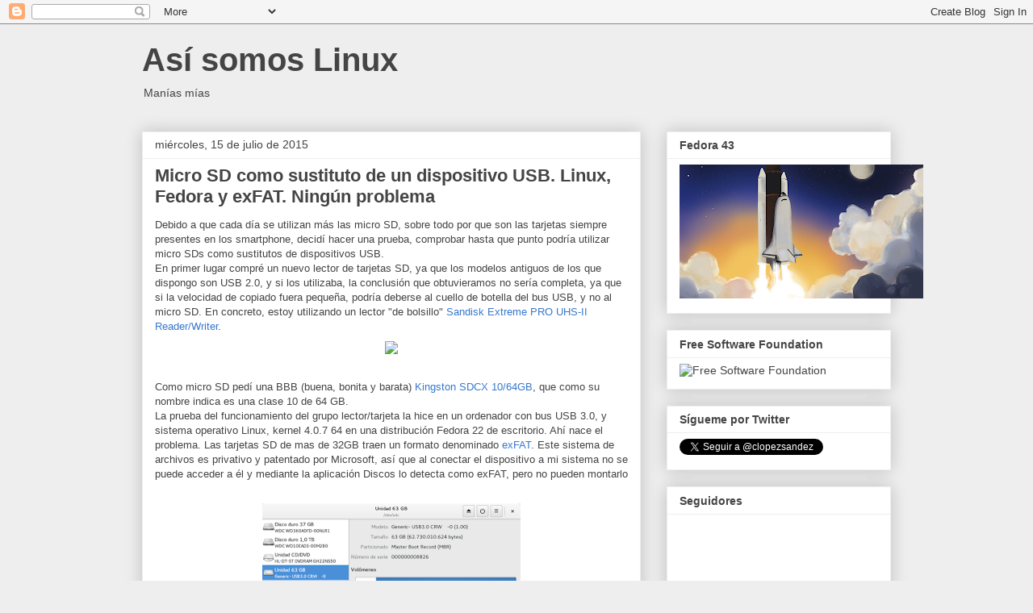

--- FILE ---
content_type: text/html; charset=UTF-8
request_url: https://www.clopezsandez.com/2015/07/micro-sd-como-sustituto-de-un.html
body_size: 19906
content:
<!DOCTYPE html>
<html class='v2' dir='ltr' lang='es'>
<head>
<link href='https://www.blogger.com/static/v1/widgets/335934321-css_bundle_v2.css' rel='stylesheet' type='text/css'/>
<meta content='width=1100' name='viewport'/>
<meta content='text/html; charset=UTF-8' http-equiv='Content-Type'/>
<meta content='blogger' name='generator'/>
<link href='https://www.clopezsandez.com/favicon.ico' rel='icon' type='image/x-icon'/>
<link href='https://www.clopezsandez.com/2015/07/micro-sd-como-sustituto-de-un.html' rel='canonical'/>
<link rel="alternate" type="application/atom+xml" title="Así somos Linux - Atom" href="https://www.clopezsandez.com/feeds/posts/default" />
<link rel="alternate" type="application/rss+xml" title="Así somos Linux - RSS" href="https://www.clopezsandez.com/feeds/posts/default?alt=rss" />
<link rel="service.post" type="application/atom+xml" title="Así somos Linux - Atom" href="https://www.blogger.com/feeds/431020207138366740/posts/default" />

<link rel="alternate" type="application/atom+xml" title="Así somos Linux - Atom" href="https://www.clopezsandez.com/feeds/351677820647025919/comments/default" />
<!--Can't find substitution for tag [blog.ieCssRetrofitLinks]-->
<link href='http://www.sandisk.es/assets/Product/sd-PROreaderwriter-family.jpg' rel='image_src'/>
<meta content='https://www.clopezsandez.com/2015/07/micro-sd-como-sustituto-de-un.html' property='og:url'/>
<meta content='Micro SD como sustituto de un dispositivo USB. Linux, Fedora y exFAT. Ningún problema' property='og:title'/>
<meta content='Blog sobre Linux, terminal y Software Libre' property='og:description'/>
<meta content='https://lh3.googleusercontent.com/blogger_img_proxy/AEn0k_sX6b06X5_D4Q4xAAGMz0E9Fi3R9edS_v6Ds9qi9wvU-xBFw-UZ1Io7bwjmzv6y_VbDDu45dSvN0a-v-UDQ-CLJ5tLAp3M0GUeLAC0Kp_tKxcaFrDJSm8XC_Mg4f236xJzNCNbYvg=w1200-h630-p-k-no-nu' property='og:image'/>
<title>Así somos Linux: Micro SD como sustituto de un dispositivo USB. Linux, Fedora y exFAT. Ningún problema</title>
<style id='page-skin-1' type='text/css'><!--
/*
-----------------------------------------------
Blogger Template Style
Name:     Awesome Inc.
Designer: Tina Chen
URL:      tinachen.org
----------------------------------------------- */
/* Content
----------------------------------------------- */
body {
font: normal normal 13px Arial, Tahoma, Helvetica, FreeSans, sans-serif;
color: #444444;
background: #eeeeee none repeat scroll top left;
}
html body .content-outer {
min-width: 0;
max-width: 100%;
width: 100%;
}
a:link {
text-decoration: none;
color: #3778cd;
}
a:visited {
text-decoration: none;
color: #4d469c;
}
a:hover {
text-decoration: underline;
color: #3778cd;
}
.body-fauxcolumn-outer .cap-top {
position: absolute;
z-index: 1;
height: 276px;
width: 100%;
background: transparent none repeat-x scroll top left;
_background-image: none;
}
/* Columns
----------------------------------------------- */
.content-inner {
padding: 0;
}
.header-inner .section {
margin: 0 16px;
}
.tabs-inner .section {
margin: 0 16px;
}
.main-inner {
padding-top: 30px;
}
.main-inner .column-center-inner,
.main-inner .column-left-inner,
.main-inner .column-right-inner {
padding: 0 5px;
}
*+html body .main-inner .column-center-inner {
margin-top: -30px;
}
#layout .main-inner .column-center-inner {
margin-top: 0;
}
/* Header
----------------------------------------------- */
.header-outer {
margin: 0 0 0 0;
background: transparent none repeat scroll 0 0;
}
.Header h1 {
font: normal bold 40px Arial, Tahoma, Helvetica, FreeSans, sans-serif;
color: #444444;
text-shadow: 0 0 -1px #000000;
}
.Header h1 a {
color: #444444;
}
.Header .description {
font: normal normal 14px Arial, Tahoma, Helvetica, FreeSans, sans-serif;
color: #444444;
}
.header-inner .Header .titlewrapper,
.header-inner .Header .descriptionwrapper {
padding-left: 0;
padding-right: 0;
margin-bottom: 0;
}
.header-inner .Header .titlewrapper {
padding-top: 22px;
}
/* Tabs
----------------------------------------------- */
.tabs-outer {
overflow: hidden;
position: relative;
background: #eeeeee url(https://resources.blogblog.com/blogblog/data/1kt/awesomeinc/tabs_gradient_light.png) repeat scroll 0 0;
}
#layout .tabs-outer {
overflow: visible;
}
.tabs-cap-top, .tabs-cap-bottom {
position: absolute;
width: 100%;
border-top: 1px solid #999999;
}
.tabs-cap-bottom {
bottom: 0;
}
.tabs-inner .widget li a {
display: inline-block;
margin: 0;
padding: .6em 1.5em;
font: normal bold 14px Arial, Tahoma, Helvetica, FreeSans, sans-serif;
color: #444444;
border-top: 1px solid #999999;
border-bottom: 1px solid #999999;
border-left: 1px solid #999999;
height: 16px;
line-height: 16px;
}
.tabs-inner .widget li:last-child a {
border-right: 1px solid #999999;
}
.tabs-inner .widget li.selected a, .tabs-inner .widget li a:hover {
background: #666666 url(https://resources.blogblog.com/blogblog/data/1kt/awesomeinc/tabs_gradient_light.png) repeat-x scroll 0 -100px;
color: #ffffff;
}
/* Headings
----------------------------------------------- */
h2 {
font: normal bold 14px Arial, Tahoma, Helvetica, FreeSans, sans-serif;
color: #444444;
}
/* Widgets
----------------------------------------------- */
.main-inner .section {
margin: 0 27px;
padding: 0;
}
.main-inner .column-left-outer,
.main-inner .column-right-outer {
margin-top: 0;
}
#layout .main-inner .column-left-outer,
#layout .main-inner .column-right-outer {
margin-top: 0;
}
.main-inner .column-left-inner,
.main-inner .column-right-inner {
background: transparent none repeat 0 0;
-moz-box-shadow: 0 0 0 rgba(0, 0, 0, .2);
-webkit-box-shadow: 0 0 0 rgba(0, 0, 0, .2);
-goog-ms-box-shadow: 0 0 0 rgba(0, 0, 0, .2);
box-shadow: 0 0 0 rgba(0, 0, 0, .2);
-moz-border-radius: 0;
-webkit-border-radius: 0;
-goog-ms-border-radius: 0;
border-radius: 0;
}
#layout .main-inner .column-left-inner,
#layout .main-inner .column-right-inner {
margin-top: 0;
}
.sidebar .widget {
font: normal normal 14px Arial, Tahoma, Helvetica, FreeSans, sans-serif;
color: #444444;
}
.sidebar .widget a:link {
color: #3778cd;
}
.sidebar .widget a:visited {
color: #4d469c;
}
.sidebar .widget a:hover {
color: #3778cd;
}
.sidebar .widget h2 {
text-shadow: 0 0 -1px #000000;
}
.main-inner .widget {
background-color: #ffffff;
border: 1px solid #eeeeee;
padding: 0 15px 15px;
margin: 20px -16px;
-moz-box-shadow: 0 0 20px rgba(0, 0, 0, .2);
-webkit-box-shadow: 0 0 20px rgba(0, 0, 0, .2);
-goog-ms-box-shadow: 0 0 20px rgba(0, 0, 0, .2);
box-shadow: 0 0 20px rgba(0, 0, 0, .2);
-moz-border-radius: 0;
-webkit-border-radius: 0;
-goog-ms-border-radius: 0;
border-radius: 0;
}
.main-inner .widget h2 {
margin: 0 -15px;
padding: .6em 15px .5em;
border-bottom: 1px solid transparent;
}
.footer-inner .widget h2 {
padding: 0 0 .4em;
border-bottom: 1px solid transparent;
}
.main-inner .widget h2 + div, .footer-inner .widget h2 + div {
border-top: 1px solid #eeeeee;
padding-top: 8px;
}
.main-inner .widget .widget-content {
margin: 0 -15px;
padding: 7px 15px 0;
}
.main-inner .widget ul, .main-inner .widget #ArchiveList ul.flat {
margin: -8px -15px 0;
padding: 0;
list-style: none;
}
.main-inner .widget #ArchiveList {
margin: -8px 0 0;
}
.main-inner .widget ul li, .main-inner .widget #ArchiveList ul.flat li {
padding: .5em 15px;
text-indent: 0;
color: #666666;
border-top: 1px solid #eeeeee;
border-bottom: 1px solid transparent;
}
.main-inner .widget #ArchiveList ul li {
padding-top: .25em;
padding-bottom: .25em;
}
.main-inner .widget ul li:first-child, .main-inner .widget #ArchiveList ul.flat li:first-child {
border-top: none;
}
.main-inner .widget ul li:last-child, .main-inner .widget #ArchiveList ul.flat li:last-child {
border-bottom: none;
}
.post-body {
position: relative;
}
.main-inner .widget .post-body ul {
padding: 0 2.5em;
margin: .5em 0;
list-style: disc;
}
.main-inner .widget .post-body ul li {
padding: 0.25em 0;
margin-bottom: .25em;
color: #444444;
border: none;
}
.footer-inner .widget ul {
padding: 0;
list-style: none;
}
.widget .zippy {
color: #666666;
}
/* Posts
----------------------------------------------- */
body .main-inner .Blog {
padding: 0;
margin-bottom: 1em;
background-color: transparent;
border: none;
-moz-box-shadow: 0 0 0 rgba(0, 0, 0, 0);
-webkit-box-shadow: 0 0 0 rgba(0, 0, 0, 0);
-goog-ms-box-shadow: 0 0 0 rgba(0, 0, 0, 0);
box-shadow: 0 0 0 rgba(0, 0, 0, 0);
}
.main-inner .section:last-child .Blog:last-child {
padding: 0;
margin-bottom: 1em;
}
.main-inner .widget h2.date-header {
margin: 0 -15px 1px;
padding: 0 0 0 0;
font: normal normal 14px Arial, Tahoma, Helvetica, FreeSans, sans-serif;
color: #444444;
background: transparent none no-repeat scroll top left;
border-top: 0 solid #eeeeee;
border-bottom: 1px solid transparent;
-moz-border-radius-topleft: 0;
-moz-border-radius-topright: 0;
-webkit-border-top-left-radius: 0;
-webkit-border-top-right-radius: 0;
border-top-left-radius: 0;
border-top-right-radius: 0;
position: static;
bottom: 100%;
right: 15px;
text-shadow: 0 0 -1px #000000;
}
.main-inner .widget h2.date-header span {
font: normal normal 14px Arial, Tahoma, Helvetica, FreeSans, sans-serif;
display: block;
padding: .5em 15px;
border-left: 0 solid #eeeeee;
border-right: 0 solid #eeeeee;
}
.date-outer {
position: relative;
margin: 30px 0 20px;
padding: 0 15px;
background-color: #ffffff;
border: 1px solid #eeeeee;
-moz-box-shadow: 0 0 20px rgba(0, 0, 0, .2);
-webkit-box-shadow: 0 0 20px rgba(0, 0, 0, .2);
-goog-ms-box-shadow: 0 0 20px rgba(0, 0, 0, .2);
box-shadow: 0 0 20px rgba(0, 0, 0, .2);
-moz-border-radius: 0;
-webkit-border-radius: 0;
-goog-ms-border-radius: 0;
border-radius: 0;
}
.date-outer:first-child {
margin-top: 0;
}
.date-outer:last-child {
margin-bottom: 20px;
-moz-border-radius-bottomleft: 0;
-moz-border-radius-bottomright: 0;
-webkit-border-bottom-left-radius: 0;
-webkit-border-bottom-right-radius: 0;
-goog-ms-border-bottom-left-radius: 0;
-goog-ms-border-bottom-right-radius: 0;
border-bottom-left-radius: 0;
border-bottom-right-radius: 0;
}
.date-posts {
margin: 0 -15px;
padding: 0 15px;
clear: both;
}
.post-outer, .inline-ad {
border-top: 1px solid #eeeeee;
margin: 0 -15px;
padding: 15px 15px;
}
.post-outer {
padding-bottom: 10px;
}
.post-outer:first-child {
padding-top: 0;
border-top: none;
}
.post-outer:last-child, .inline-ad:last-child {
border-bottom: none;
}
.post-body {
position: relative;
}
.post-body img {
padding: 8px;
background: transparent;
border: 1px solid transparent;
-moz-box-shadow: 0 0 0 rgba(0, 0, 0, .2);
-webkit-box-shadow: 0 0 0 rgba(0, 0, 0, .2);
box-shadow: 0 0 0 rgba(0, 0, 0, .2);
-moz-border-radius: 0;
-webkit-border-radius: 0;
border-radius: 0;
}
h3.post-title, h4 {
font: normal bold 22px Arial, Tahoma, Helvetica, FreeSans, sans-serif;
color: #444444;
}
h3.post-title a {
font: normal bold 22px Arial, Tahoma, Helvetica, FreeSans, sans-serif;
color: #444444;
}
h3.post-title a:hover {
color: #3778cd;
text-decoration: underline;
}
.post-header {
margin: 0 0 1em;
}
.post-body {
line-height: 1.4;
}
.post-outer h2 {
color: #444444;
}
.post-footer {
margin: 1.5em 0 0;
}
#blog-pager {
padding: 15px;
font-size: 120%;
background-color: #ffffff;
border: 1px solid #eeeeee;
-moz-box-shadow: 0 0 20px rgba(0, 0, 0, .2);
-webkit-box-shadow: 0 0 20px rgba(0, 0, 0, .2);
-goog-ms-box-shadow: 0 0 20px rgba(0, 0, 0, .2);
box-shadow: 0 0 20px rgba(0, 0, 0, .2);
-moz-border-radius: 0;
-webkit-border-radius: 0;
-goog-ms-border-radius: 0;
border-radius: 0;
-moz-border-radius-topleft: 0;
-moz-border-radius-topright: 0;
-webkit-border-top-left-radius: 0;
-webkit-border-top-right-radius: 0;
-goog-ms-border-top-left-radius: 0;
-goog-ms-border-top-right-radius: 0;
border-top-left-radius: 0;
border-top-right-radius-topright: 0;
margin-top: 1em;
}
.blog-feeds, .post-feeds {
margin: 1em 0;
text-align: center;
color: #444444;
}
.blog-feeds a, .post-feeds a {
color: #3778cd;
}
.blog-feeds a:visited, .post-feeds a:visited {
color: #4d469c;
}
.blog-feeds a:hover, .post-feeds a:hover {
color: #3778cd;
}
.post-outer .comments {
margin-top: 2em;
}
/* Comments
----------------------------------------------- */
.comments .comments-content .icon.blog-author {
background-repeat: no-repeat;
background-image: url([data-uri]);
}
.comments .comments-content .loadmore a {
border-top: 1px solid #999999;
border-bottom: 1px solid #999999;
}
.comments .continue {
border-top: 2px solid #999999;
}
/* Footer
----------------------------------------------- */
.footer-outer {
margin: -20px 0 -1px;
padding: 20px 0 0;
color: #444444;
overflow: hidden;
}
.footer-fauxborder-left {
border-top: 1px solid #eeeeee;
background: #ffffff none repeat scroll 0 0;
-moz-box-shadow: 0 0 20px rgba(0, 0, 0, .2);
-webkit-box-shadow: 0 0 20px rgba(0, 0, 0, .2);
-goog-ms-box-shadow: 0 0 20px rgba(0, 0, 0, .2);
box-shadow: 0 0 20px rgba(0, 0, 0, .2);
margin: 0 -20px;
}
/* Mobile
----------------------------------------------- */
body.mobile {
background-size: auto;
}
.mobile .body-fauxcolumn-outer {
background: transparent none repeat scroll top left;
}
*+html body.mobile .main-inner .column-center-inner {
margin-top: 0;
}
.mobile .main-inner .widget {
padding: 0 0 15px;
}
.mobile .main-inner .widget h2 + div,
.mobile .footer-inner .widget h2 + div {
border-top: none;
padding-top: 0;
}
.mobile .footer-inner .widget h2 {
padding: 0.5em 0;
border-bottom: none;
}
.mobile .main-inner .widget .widget-content {
margin: 0;
padding: 7px 0 0;
}
.mobile .main-inner .widget ul,
.mobile .main-inner .widget #ArchiveList ul.flat {
margin: 0 -15px 0;
}
.mobile .main-inner .widget h2.date-header {
right: 0;
}
.mobile .date-header span {
padding: 0.4em 0;
}
.mobile .date-outer:first-child {
margin-bottom: 0;
border: 1px solid #eeeeee;
-moz-border-radius-topleft: 0;
-moz-border-radius-topright: 0;
-webkit-border-top-left-radius: 0;
-webkit-border-top-right-radius: 0;
-goog-ms-border-top-left-radius: 0;
-goog-ms-border-top-right-radius: 0;
border-top-left-radius: 0;
border-top-right-radius: 0;
}
.mobile .date-outer {
border-color: #eeeeee;
border-width: 0 1px 1px;
}
.mobile .date-outer:last-child {
margin-bottom: 0;
}
.mobile .main-inner {
padding: 0;
}
.mobile .header-inner .section {
margin: 0;
}
.mobile .post-outer, .mobile .inline-ad {
padding: 5px 0;
}
.mobile .tabs-inner .section {
margin: 0 10px;
}
.mobile .main-inner .widget h2 {
margin: 0;
padding: 0;
}
.mobile .main-inner .widget h2.date-header span {
padding: 0;
}
.mobile .main-inner .widget .widget-content {
margin: 0;
padding: 7px 0 0;
}
.mobile #blog-pager {
border: 1px solid transparent;
background: #ffffff none repeat scroll 0 0;
}
.mobile .main-inner .column-left-inner,
.mobile .main-inner .column-right-inner {
background: transparent none repeat 0 0;
-moz-box-shadow: none;
-webkit-box-shadow: none;
-goog-ms-box-shadow: none;
box-shadow: none;
}
.mobile .date-posts {
margin: 0;
padding: 0;
}
.mobile .footer-fauxborder-left {
margin: 0;
border-top: inherit;
}
.mobile .main-inner .section:last-child .Blog:last-child {
margin-bottom: 0;
}
.mobile-index-contents {
color: #444444;
}
.mobile .mobile-link-button {
background: #3778cd url(https://resources.blogblog.com/blogblog/data/1kt/awesomeinc/tabs_gradient_light.png) repeat scroll 0 0;
}
.mobile-link-button a:link, .mobile-link-button a:visited {
color: #ffffff;
}
.mobile .tabs-inner .PageList .widget-content {
background: transparent;
border-top: 1px solid;
border-color: #999999;
color: #444444;
}
.mobile .tabs-inner .PageList .widget-content .pagelist-arrow {
border-left: 1px solid #999999;
}

--></style>
<style id='template-skin-1' type='text/css'><!--
body {
min-width: 960px;
}
.content-outer, .content-fauxcolumn-outer, .region-inner {
min-width: 960px;
max-width: 960px;
_width: 960px;
}
.main-inner .columns {
padding-left: 0;
padding-right: 310px;
}
.main-inner .fauxcolumn-center-outer {
left: 0;
right: 310px;
/* IE6 does not respect left and right together */
_width: expression(this.parentNode.offsetWidth -
parseInt("0") -
parseInt("310px") + 'px');
}
.main-inner .fauxcolumn-left-outer {
width: 0;
}
.main-inner .fauxcolumn-right-outer {
width: 310px;
}
.main-inner .column-left-outer {
width: 0;
right: 100%;
margin-left: -0;
}
.main-inner .column-right-outer {
width: 310px;
margin-right: -310px;
}
#layout {
min-width: 0;
}
#layout .content-outer {
min-width: 0;
width: 800px;
}
#layout .region-inner {
min-width: 0;
width: auto;
}
body#layout div.add_widget {
padding: 8px;
}
body#layout div.add_widget a {
margin-left: 32px;
}
--></style>
<link href='https://www.blogger.com/dyn-css/authorization.css?targetBlogID=431020207138366740&amp;zx=f4b9d5e6-37d9-448d-890a-98f5c3aab13f' media='none' onload='if(media!=&#39;all&#39;)media=&#39;all&#39;' rel='stylesheet'/><noscript><link href='https://www.blogger.com/dyn-css/authorization.css?targetBlogID=431020207138366740&amp;zx=f4b9d5e6-37d9-448d-890a-98f5c3aab13f' rel='stylesheet'/></noscript>
<meta name='google-adsense-platform-account' content='ca-host-pub-1556223355139109'/>
<meta name='google-adsense-platform-domain' content='blogspot.com'/>

</head>
<body class='loading variant-light'>
<div class='navbar section' id='navbar' name='Barra de navegación'><div class='widget Navbar' data-version='1' id='Navbar1'><script type="text/javascript">
    function setAttributeOnload(object, attribute, val) {
      if(window.addEventListener) {
        window.addEventListener('load',
          function(){ object[attribute] = val; }, false);
      } else {
        window.attachEvent('onload', function(){ object[attribute] = val; });
      }
    }
  </script>
<div id="navbar-iframe-container"></div>
<script type="text/javascript" src="https://apis.google.com/js/platform.js"></script>
<script type="text/javascript">
      gapi.load("gapi.iframes:gapi.iframes.style.bubble", function() {
        if (gapi.iframes && gapi.iframes.getContext) {
          gapi.iframes.getContext().openChild({
              url: 'https://www.blogger.com/navbar/431020207138366740?po\x3d351677820647025919\x26origin\x3dhttps://www.clopezsandez.com',
              where: document.getElementById("navbar-iframe-container"),
              id: "navbar-iframe"
          });
        }
      });
    </script><script type="text/javascript">
(function() {
var script = document.createElement('script');
script.type = 'text/javascript';
script.src = '//pagead2.googlesyndication.com/pagead/js/google_top_exp.js';
var head = document.getElementsByTagName('head')[0];
if (head) {
head.appendChild(script);
}})();
</script>
</div></div>
<div class='body-fauxcolumns'>
<div class='fauxcolumn-outer body-fauxcolumn-outer'>
<div class='cap-top'>
<div class='cap-left'></div>
<div class='cap-right'></div>
</div>
<div class='fauxborder-left'>
<div class='fauxborder-right'></div>
<div class='fauxcolumn-inner'>
</div>
</div>
<div class='cap-bottom'>
<div class='cap-left'></div>
<div class='cap-right'></div>
</div>
</div>
</div>
<div class='content'>
<div class='content-fauxcolumns'>
<div class='fauxcolumn-outer content-fauxcolumn-outer'>
<div class='cap-top'>
<div class='cap-left'></div>
<div class='cap-right'></div>
</div>
<div class='fauxborder-left'>
<div class='fauxborder-right'></div>
<div class='fauxcolumn-inner'>
</div>
</div>
<div class='cap-bottom'>
<div class='cap-left'></div>
<div class='cap-right'></div>
</div>
</div>
</div>
<div class='content-outer'>
<div class='content-cap-top cap-top'>
<div class='cap-left'></div>
<div class='cap-right'></div>
</div>
<div class='fauxborder-left content-fauxborder-left'>
<div class='fauxborder-right content-fauxborder-right'></div>
<div class='content-inner'>
<header>
<div class='header-outer'>
<div class='header-cap-top cap-top'>
<div class='cap-left'></div>
<div class='cap-right'></div>
</div>
<div class='fauxborder-left header-fauxborder-left'>
<div class='fauxborder-right header-fauxborder-right'></div>
<div class='region-inner header-inner'>
<div class='header section' id='header' name='Cabecera'><div class='widget Header' data-version='1' id='Header1'>
<div id='header-inner'>
<div class='titlewrapper'>
<h1 class='title'>
<a href='https://www.clopezsandez.com/'>
Así somos Linux
</a>
</h1>
</div>
<div class='descriptionwrapper'>
<p class='description'><span>Manías mías</span></p>
</div>
</div>
</div></div>
</div>
</div>
<div class='header-cap-bottom cap-bottom'>
<div class='cap-left'></div>
<div class='cap-right'></div>
</div>
</div>
</header>
<div class='tabs-outer'>
<div class='tabs-cap-top cap-top'>
<div class='cap-left'></div>
<div class='cap-right'></div>
</div>
<div class='fauxborder-left tabs-fauxborder-left'>
<div class='fauxborder-right tabs-fauxborder-right'></div>
<div class='region-inner tabs-inner'>
<div class='tabs no-items section' id='crosscol' name='Multicolumnas'></div>
<div class='tabs no-items section' id='crosscol-overflow' name='Cross-Column 2'></div>
</div>
</div>
<div class='tabs-cap-bottom cap-bottom'>
<div class='cap-left'></div>
<div class='cap-right'></div>
</div>
</div>
<div class='main-outer'>
<div class='main-cap-top cap-top'>
<div class='cap-left'></div>
<div class='cap-right'></div>
</div>
<div class='fauxborder-left main-fauxborder-left'>
<div class='fauxborder-right main-fauxborder-right'></div>
<div class='region-inner main-inner'>
<div class='columns fauxcolumns'>
<div class='fauxcolumn-outer fauxcolumn-center-outer'>
<div class='cap-top'>
<div class='cap-left'></div>
<div class='cap-right'></div>
</div>
<div class='fauxborder-left'>
<div class='fauxborder-right'></div>
<div class='fauxcolumn-inner'>
</div>
</div>
<div class='cap-bottom'>
<div class='cap-left'></div>
<div class='cap-right'></div>
</div>
</div>
<div class='fauxcolumn-outer fauxcolumn-left-outer'>
<div class='cap-top'>
<div class='cap-left'></div>
<div class='cap-right'></div>
</div>
<div class='fauxborder-left'>
<div class='fauxborder-right'></div>
<div class='fauxcolumn-inner'>
</div>
</div>
<div class='cap-bottom'>
<div class='cap-left'></div>
<div class='cap-right'></div>
</div>
</div>
<div class='fauxcolumn-outer fauxcolumn-right-outer'>
<div class='cap-top'>
<div class='cap-left'></div>
<div class='cap-right'></div>
</div>
<div class='fauxborder-left'>
<div class='fauxborder-right'></div>
<div class='fauxcolumn-inner'>
</div>
</div>
<div class='cap-bottom'>
<div class='cap-left'></div>
<div class='cap-right'></div>
</div>
</div>
<!-- corrects IE6 width calculation -->
<div class='columns-inner'>
<div class='column-center-outer'>
<div class='column-center-inner'>
<div class='main section' id='main' name='Principal'><div class='widget Blog' data-version='1' id='Blog1'>
<div class='blog-posts hfeed'>

          <div class="date-outer">
        
<h2 class='date-header'><span>miércoles, 15 de julio de 2015</span></h2>

          <div class="date-posts">
        
<div class='post-outer'>
<div class='post hentry uncustomized-post-template' itemprop='blogPost' itemscope='itemscope' itemtype='http://schema.org/BlogPosting'>
<meta content='http://www.sandisk.es/assets/Product/sd-PROreaderwriter-family.jpg' itemprop='image_url'/>
<meta content='431020207138366740' itemprop='blogId'/>
<meta content='351677820647025919' itemprop='postId'/>
<a name='351677820647025919'></a>
<h3 class='post-title entry-title' itemprop='name'>
Micro SD como sustituto de un dispositivo USB. Linux, Fedora y exFAT. Ningún problema
</h3>
<div class='post-header'>
<div class='post-header-line-1'></div>
</div>
<div class='post-body entry-content' id='post-body-351677820647025919' itemprop='description articleBody'>
Debido a que cada día se utilizan más las micro SD, sobre todo por que son las tarjetas siempre presentes en los smartphone, decidí hacer una prueba, comprobar hasta que punto podría utilizar micro SDs como sustitutos de dispositivos USB.<br />
En primer lugar compré un nuevo lector de tarjetas SD, ya que los modelos antiguos de los que dispongo son USB 2.0, y si los utilizaba, la conclusión que obtuvieramos no sería completa, ya que si la velocidad de copiado fuera pequeña, podría deberse al cuello de botella del bus USB, y no al micro SD. En concreto, estoy utilizando un lector "de bolsillo" <a href="http://www.sandisk.es/products/memory-cards/readers/extreme-pro-uhs-ii/" target="_blank">Sandisk Extreme PRO UHS-II Reader/Writer</a>.<br />
<div class="separator" style="clear: both; text-align: center;">
<a href="http://www.sandisk.es/assets/Product/sd-PROreaderwriter-family.jpg" imageanchor="1" style="margin-left: 1em; margin-right: 1em;"><img border="0" src="https://lh3.googleusercontent.com/blogger_img_proxy/AEn0k_sX6b06X5_D4Q4xAAGMz0E9Fi3R9edS_v6Ds9qi9wvU-xBFw-UZ1Io7bwjmzv6y_VbDDu45dSvN0a-v-UDQ-CLJ5tLAp3M0GUeLAC0Kp_tKxcaFrDJSm8XC_Mg4f236xJzNCNbYvg=s0-d"></a></div>
<br />
Como micro SD pedí una BBB (buena, bonita y barata) <a href="http://www.kingston.com/es/flash/microsd_cards#sdc10" target="_blank">Kingston SDCX 10/64GB</a>, que como su nombre indica es una clase 10 de 64 GB.<br />
La prueba del funcionamiento del grupo lector/tarjeta la hice en un ordenador con bus USB 3.0, y sistema operativo Linux, kernel 4.0.7 64 en una distribución Fedora 22 de escritorio. Ahí nace el problema. Las tarjetas SD de mas de 32GB traen un formato denominado <a href="https://es.wikipedia.org/wiki/ExFAT" target="_blank">exFAT</a>. Este sistema de archivos es privativo y patentado por Microsoft, así que al conectar el dispositivo a mi sistema no se puede acceder a él y mediante la aplicación Discos lo detecta como exFAT, pero no pueden montarlo<br />
<br />
<div class="separator" style="clear: both; text-align: center;">
<a href="https://blogger.googleusercontent.com/img/b/R29vZ2xl/AVvXsEgUgUyv_4tXDQScsRCZzl0pPtLcCaK6MLGzXktZQUvTLPdGcplk34qVEInBAUkRTlfMq_7blRmKPIQcOWg180nFx5eWHpbp71hKi0PRYM9FFwYOAtAkpqY58VBsQL_WmJKLij4jlmF7rP4/s1600/Captura+de+pantalla+de+2015-07-15+11-05-14.png" imageanchor="1" style="margin-left: 1em; margin-right: 1em;"><img border="0" height="277" src="https://blogger.googleusercontent.com/img/b/R29vZ2xl/AVvXsEgUgUyv_4tXDQScsRCZzl0pPtLcCaK6MLGzXktZQUvTLPdGcplk34qVEInBAUkRTlfMq_7blRmKPIQcOWg180nFx5eWHpbp71hKi0PRYM9FFwYOAtAkpqY58VBsQL_WmJKLij4jlmF7rP4/s320/Captura+de+pantalla+de+2015-07-15+11-05-14.png" width="320" /></a></div>
<br />
Por suerte, a través de FUSE (sistema de archivos en el espacio de usuario), podemos hacer accesible al núcleo del sistema módulos sin tener que editarlo. Si en el terminal buscamos paquetes relativos a exFAT<br />
<br />
dnf search exfat<br />
<br />
encontramos 2 paquetes (exfat-utils fuse-exfat). Los instalamos<br />
<br />
su -c 'dnf install exfat-utils fuse-exfat'<br />
<br />
y listo. Lo lee directamente y puedes trabajar sobre él. Envié una copia de 26GB de ISOs para ver la velocidad de carga.<br />
<br />
<div class="separator" style="clear: both; text-align: center;">
<a href="https://blogger.googleusercontent.com/img/b/R29vZ2xl/AVvXsEhQg6-1hQUiuCokyvuB3iOouOazmDv0xIYxczc7ZpO_qam4GFQrRuo5c9VyMFwtRxLgn_UJT4U4TZQsrlWabwAUyjVwKuQc9k7i6Cz_6I9f9i68Oe9zELn0Sf6NpqobI9oLN46NMgoWTq4/s1600/Captura+de+pantalla+de+2015-07-15+11-44-31.png" imageanchor="1" style="margin-left: 1em; margin-right: 1em;"><img border="0" height="228" src="https://blogger.googleusercontent.com/img/b/R29vZ2xl/AVvXsEhQg6-1hQUiuCokyvuB3iOouOazmDv0xIYxczc7ZpO_qam4GFQrRuo5c9VyMFwtRxLgn_UJT4U4TZQsrlWabwAUyjVwKuQc9k7i6Cz_6I9f9i68Oe9zELn0Sf6NpqobI9oLN46NMgoWTq4/s320/Captura+de+pantalla+de+2015-07-15+11-44-31.png" width="320" /></a></div>
<br />
<br />
Aunque enpezó a 85MB/s, luego fue cayendo hasta que se estabilizó alrededor de 20MB/s. No da las capacidades de "pendrives" Kingston HyperXpero son funcionales, y podemos utilizar la ubicuas microSD para más usos que la cámara de fotos y el teléfono.<br />
<br />
<div style='clear: both;'></div>
</div>
<div class='post-footer'>
<div class='post-footer-line post-footer-line-1'>
<span class='post-author vcard'>
Publicado por
<span class='fn' itemprop='author' itemscope='itemscope' itemtype='http://schema.org/Person'>
<meta content='https://www.blogger.com/profile/08585751744445107472' itemprop='url'/>
<a class='g-profile' href='https://www.blogger.com/profile/08585751744445107472' rel='author' title='author profile'>
<span itemprop='name'>clopezsandez</span>
</a>
</span>
</span>
<span class='post-timestamp'>
en
<meta content='https://www.clopezsandez.com/2015/07/micro-sd-como-sustituto-de-un.html' itemprop='url'/>
<a class='timestamp-link' href='https://www.clopezsandez.com/2015/07/micro-sd-como-sustituto-de-un.html' rel='bookmark' title='permanent link'><abbr class='published' itemprop='datePublished' title='2015-07-15T14:12:00+02:00'>miércoles, julio 15, 2015</abbr></a>
</span>
<span class='post-comment-link'>
</span>
<span class='post-icons'>
<span class='item-action'>
<a href='https://www.blogger.com/email-post/431020207138366740/351677820647025919' title='Enviar entrada por correo electrónico'>
<img alt='' class='icon-action' height='13' src='https://resources.blogblog.com/img/icon18_email.gif' width='18'/>
</a>
</span>
<span class='item-control blog-admin pid-660883192'>
<a href='https://www.blogger.com/post-edit.g?blogID=431020207138366740&postID=351677820647025919&from=pencil' title='Editar entrada'>
<img alt='' class='icon-action' height='18' src='https://resources.blogblog.com/img/icon18_edit_allbkg.gif' width='18'/>
</a>
</span>
</span>
<div class='post-share-buttons goog-inline-block'>
<a class='goog-inline-block share-button sb-email' href='https://www.blogger.com/share-post.g?blogID=431020207138366740&postID=351677820647025919&target=email' target='_blank' title='Enviar por correo electrónico'><span class='share-button-link-text'>Enviar por correo electrónico</span></a><a class='goog-inline-block share-button sb-blog' href='https://www.blogger.com/share-post.g?blogID=431020207138366740&postID=351677820647025919&target=blog' onclick='window.open(this.href, "_blank", "height=270,width=475"); return false;' target='_blank' title='Escribe un blog'><span class='share-button-link-text'>Escribe un blog</span></a><a class='goog-inline-block share-button sb-twitter' href='https://www.blogger.com/share-post.g?blogID=431020207138366740&postID=351677820647025919&target=twitter' target='_blank' title='Compartir en X'><span class='share-button-link-text'>Compartir en X</span></a><a class='goog-inline-block share-button sb-facebook' href='https://www.blogger.com/share-post.g?blogID=431020207138366740&postID=351677820647025919&target=facebook' onclick='window.open(this.href, "_blank", "height=430,width=640"); return false;' target='_blank' title='Compartir con Facebook'><span class='share-button-link-text'>Compartir con Facebook</span></a><a class='goog-inline-block share-button sb-pinterest' href='https://www.blogger.com/share-post.g?blogID=431020207138366740&postID=351677820647025919&target=pinterest' target='_blank' title='Compartir en Pinterest'><span class='share-button-link-text'>Compartir en Pinterest</span></a>
</div>
</div>
<div class='post-footer-line post-footer-line-2'>
<span class='post-labels'>
Etiquetas:
<a href='https://www.clopezsandez.com/search/label/exFAT' rel='tag'>exFAT</a>,
<a href='https://www.clopezsandez.com/search/label/Fedora' rel='tag'>Fedora</a>,
<a href='https://www.clopezsandez.com/search/label/Kingston' rel='tag'>Kingston</a>,
<a href='https://www.clopezsandez.com/search/label/Linux' rel='tag'>Linux</a>,
<a href='https://www.clopezsandez.com/search/label/Micro%20SD' rel='tag'>Micro SD</a>,
<a href='https://www.clopezsandez.com/search/label/Microsoft' rel='tag'>Microsoft</a>,
<a href='https://www.clopezsandez.com/search/label/Sandisk' rel='tag'>Sandisk</a>,
<a href='https://www.clopezsandez.com/search/label/SD' rel='tag'>SD</a>,
<a href='https://www.clopezsandez.com/search/label/USB' rel='tag'>USB</a>
</span>
</div>
<div class='post-footer-line post-footer-line-3'>
<span class='post-location'>
</span>
</div>
</div>
</div>
<div class='comments' id='comments'>
<a name='comments'></a>
<h4>No hay comentarios:</h4>
<div id='Blog1_comments-block-wrapper'>
<dl class='avatar-comment-indent' id='comments-block'>
</dl>
</div>
<p class='comment-footer'>
<div class='comment-form'>
<a name='comment-form'></a>
<h4 id='comment-post-message'>Publicar un comentario</h4>
<p>
</p>
<a href='https://www.blogger.com/comment/frame/431020207138366740?po=351677820647025919&hl=es&saa=85391&origin=https://www.clopezsandez.com' id='comment-editor-src'></a>
<iframe allowtransparency='true' class='blogger-iframe-colorize blogger-comment-from-post' frameborder='0' height='410px' id='comment-editor' name='comment-editor' src='' width='100%'></iframe>
<script src='https://www.blogger.com/static/v1/jsbin/2830521187-comment_from_post_iframe.js' type='text/javascript'></script>
<script type='text/javascript'>
      BLOG_CMT_createIframe('https://www.blogger.com/rpc_relay.html');
    </script>
</div>
</p>
</div>
</div>

        </div></div>
      
</div>
<div class='blog-pager' id='blog-pager'>
<span id='blog-pager-newer-link'>
<a class='blog-pager-newer-link' href='https://www.clopezsandez.com/2015/07/actualizacion-gratuita-windows-10.html' id='Blog1_blog-pager-newer-link' title='Entrada más reciente'>Entrada más reciente</a>
</span>
<span id='blog-pager-older-link'>
<a class='blog-pager-older-link' href='https://www.clopezsandez.com/2015/07/pero-si-el-so-es-windows-mejor-libvirt.html' id='Blog1_blog-pager-older-link' title='Entrada antigua'>Entrada antigua</a>
</span>
<a class='home-link' href='https://www.clopezsandez.com/'>Inicio</a>
</div>
<div class='clear'></div>
<div class='post-feeds'>
<div class='feed-links'>
Suscribirse a:
<a class='feed-link' href='https://www.clopezsandez.com/feeds/351677820647025919/comments/default' target='_blank' type='application/atom+xml'>Enviar comentarios (Atom)</a>
</div>
</div>
</div></div>
</div>
</div>
<div class='column-left-outer'>
<div class='column-left-inner'>
<aside>
</aside>
</div>
</div>
<div class='column-right-outer'>
<div class='column-right-inner'>
<aside>
<div class='sidebar section' id='sidebar-right-1'><div class='widget Image' data-version='1' id='Image1'>
<h2>Fedora 43</h2>
<div class='widget-content'>
<img alt='Fedora 43' height='166' id='Image1_img' src='https://blogger.googleusercontent.com/img/a/AVvXsEhaIn_EoMtP7rNIjMp96pU9z6d92Yh3Gh1j3W61-xA5gWpMy3OnlSxolLHn8j-hVOGn2v71JTywI0bchR1FvXAL8_5Yf3Xy5HL97wWd9V0pQki-q3eWxaQ1aOcV3J0rhUup7XvGmDrwo5lhWFi3c4B1kVbmZvgOuCdOjgndOBNW3dRUATa8LPauxGMuZYs=s302' width='302'/>
<br/>
</div>
<div class='clear'></div>
</div><div class='widget Image' data-version='1' id='Image2'>
<h2>Free Software Foundation</h2>
<div class='widget-content'>
<img alt='Free Software Foundation' height='45' id='Image2_img' src='https://static.fsf.org/nosvn/associate/crm/1071903.png' width='180'/>
<br/>
</div>
<div class='clear'></div>
</div><div class='widget HTML' data-version='1' id='HTML1'>
<h2 class='title'>Sígueme por Twitter</h2>
<div class='widget-content'>
<a href="https://twitter.com/clopezsandez" class="twitter-follow-button" data-show-count="false" data-lang="es">Seguir a @clopezsandez</a>
<script>!function(d,s,id){var js,fjs=d.getElementsByTagName(s)[0];if(!d.getElementById(id)){js=d.createElement(s);js.id=id;js.src="//platform.twitter.com/widgets.js";fjs.parentNode.insertBefore(js,fjs);}}(document,"script","twitter-wjs");</script>
</div>
<div class='clear'></div>
</div><div class='widget Followers' data-version='1' id='Followers1'>
<h2 class='title'>Seguidores</h2>
<div class='widget-content'>
<div id='Followers1-wrapper'>
<div style='margin-right:2px;'>
<div><script type="text/javascript" src="https://apis.google.com/js/platform.js"></script>
<div id="followers-iframe-container"></div>
<script type="text/javascript">
    window.followersIframe = null;
    function followersIframeOpen(url) {
      gapi.load("gapi.iframes", function() {
        if (gapi.iframes && gapi.iframes.getContext) {
          window.followersIframe = gapi.iframes.getContext().openChild({
            url: url,
            where: document.getElementById("followers-iframe-container"),
            messageHandlersFilter: gapi.iframes.CROSS_ORIGIN_IFRAMES_FILTER,
            messageHandlers: {
              '_ready': function(obj) {
                window.followersIframe.getIframeEl().height = obj.height;
              },
              'reset': function() {
                window.followersIframe.close();
                followersIframeOpen("https://www.blogger.com/followers/frame/431020207138366740?colors\x3dCgt0cmFuc3BhcmVudBILdHJhbnNwYXJlbnQaByM0NDQ0NDQiByMzNzc4Y2QqByNlZWVlZWUyByM0NDQ0NDQ6ByM0NDQ0NDRCByMzNzc4Y2RKByM2NjY2NjZSByMzNzc4Y2RaC3RyYW5zcGFyZW50\x26pageSize\x3d21\x26hl\x3des\x26origin\x3dhttps://www.clopezsandez.com");
              },
              'open': function(url) {
                window.followersIframe.close();
                followersIframeOpen(url);
              }
            }
          });
        }
      });
    }
    followersIframeOpen("https://www.blogger.com/followers/frame/431020207138366740?colors\x3dCgt0cmFuc3BhcmVudBILdHJhbnNwYXJlbnQaByM0NDQ0NDQiByMzNzc4Y2QqByNlZWVlZWUyByM0NDQ0NDQ6ByM0NDQ0NDRCByMzNzc4Y2RKByM2NjY2NjZSByMzNzc4Y2RaC3RyYW5zcGFyZW50\x26pageSize\x3d21\x26hl\x3des\x26origin\x3dhttps://www.clopezsandez.com");
  </script></div>
</div>
</div>
<div class='clear'></div>
</div>
</div><div class='widget PopularPosts' data-version='1' id='PopularPosts1'>
<h2>Entradas populares</h2>
<div class='widget-content popular-posts'>
<ul>
<li>
<a href='https://www.clopezsandez.com/2012/04/complemento-la-red-wifi-plc.html'>Complemento a la red WIFI: PLC</a>
</li>
<li>
<a href='https://www.clopezsandez.com/2011/11/fedora-atajo-para-el-terminal.html'>Fedora. Atajo para el terminal</a>
</li>
<li>
<a href='https://www.clopezsandez.com/2013/09/por-que-fedora-y-no-ubuntu.html'>Por qué Fedora y no Ubuntu</a>
</li>
<li>
<a href='https://www.clopezsandez.com/2011/12/fedora-16-gnome-shell-ati-y-un-driver-o.html'>Fedora 16, Gnome Shell, ATI y un driver (o más de uno...)</a>
</li>
<li>
<a href='https://www.clopezsandez.com/2013/05/tracker-miner-alto-consumo-de-cpu-y.html'>tracker-miner. Alto consumo de CPU y disco duro</a>
</li>
</ul>
<div class='clear'></div>
</div>
</div><div class='widget BlogArchive' data-version='1' id='BlogArchive1'>
<h2>Archivo del blog</h2>
<div class='widget-content'>
<div id='ArchiveList'>
<div id='BlogArchive1_ArchiveList'>
<ul class='hierarchy'>
<li class='archivedate collapsed'>
<a class='toggle' href='javascript:void(0)'>
<span class='zippy'>

        &#9658;&#160;
      
</span>
</a>
<a class='post-count-link' href='https://www.clopezsandez.com/2024/'>
2024
</a>
<span class='post-count' dir='ltr'>(2)</span>
<ul class='hierarchy'>
<li class='archivedate collapsed'>
<a class='toggle' href='javascript:void(0)'>
<span class='zippy'>

        &#9658;&#160;
      
</span>
</a>
<a class='post-count-link' href='https://www.clopezsandez.com/2024/10/'>
octubre
</a>
<span class='post-count' dir='ltr'>(1)</span>
</li>
</ul>
<ul class='hierarchy'>
<li class='archivedate collapsed'>
<a class='toggle' href='javascript:void(0)'>
<span class='zippy'>

        &#9658;&#160;
      
</span>
</a>
<a class='post-count-link' href='https://www.clopezsandez.com/2024/05/'>
mayo
</a>
<span class='post-count' dir='ltr'>(1)</span>
</li>
</ul>
</li>
</ul>
<ul class='hierarchy'>
<li class='archivedate collapsed'>
<a class='toggle' href='javascript:void(0)'>
<span class='zippy'>

        &#9658;&#160;
      
</span>
</a>
<a class='post-count-link' href='https://www.clopezsandez.com/2023/'>
2023
</a>
<span class='post-count' dir='ltr'>(3)</span>
<ul class='hierarchy'>
<li class='archivedate collapsed'>
<a class='toggle' href='javascript:void(0)'>
<span class='zippy'>

        &#9658;&#160;
      
</span>
</a>
<a class='post-count-link' href='https://www.clopezsandez.com/2023/11/'>
noviembre
</a>
<span class='post-count' dir='ltr'>(1)</span>
</li>
</ul>
<ul class='hierarchy'>
<li class='archivedate collapsed'>
<a class='toggle' href='javascript:void(0)'>
<span class='zippy'>

        &#9658;&#160;
      
</span>
</a>
<a class='post-count-link' href='https://www.clopezsandez.com/2023/09/'>
septiembre
</a>
<span class='post-count' dir='ltr'>(1)</span>
</li>
</ul>
<ul class='hierarchy'>
<li class='archivedate collapsed'>
<a class='toggle' href='javascript:void(0)'>
<span class='zippy'>

        &#9658;&#160;
      
</span>
</a>
<a class='post-count-link' href='https://www.clopezsandez.com/2023/04/'>
abril
</a>
<span class='post-count' dir='ltr'>(1)</span>
</li>
</ul>
</li>
</ul>
<ul class='hierarchy'>
<li class='archivedate collapsed'>
<a class='toggle' href='javascript:void(0)'>
<span class='zippy'>

        &#9658;&#160;
      
</span>
</a>
<a class='post-count-link' href='https://www.clopezsandez.com/2022/'>
2022
</a>
<span class='post-count' dir='ltr'>(7)</span>
<ul class='hierarchy'>
<li class='archivedate collapsed'>
<a class='toggle' href='javascript:void(0)'>
<span class='zippy'>

        &#9658;&#160;
      
</span>
</a>
<a class='post-count-link' href='https://www.clopezsandez.com/2022/11/'>
noviembre
</a>
<span class='post-count' dir='ltr'>(1)</span>
</li>
</ul>
<ul class='hierarchy'>
<li class='archivedate collapsed'>
<a class='toggle' href='javascript:void(0)'>
<span class='zippy'>

        &#9658;&#160;
      
</span>
</a>
<a class='post-count-link' href='https://www.clopezsandez.com/2022/10/'>
octubre
</a>
<span class='post-count' dir='ltr'>(1)</span>
</li>
</ul>
<ul class='hierarchy'>
<li class='archivedate collapsed'>
<a class='toggle' href='javascript:void(0)'>
<span class='zippy'>

        &#9658;&#160;
      
</span>
</a>
<a class='post-count-link' href='https://www.clopezsandez.com/2022/07/'>
julio
</a>
<span class='post-count' dir='ltr'>(1)</span>
</li>
</ul>
<ul class='hierarchy'>
<li class='archivedate collapsed'>
<a class='toggle' href='javascript:void(0)'>
<span class='zippy'>

        &#9658;&#160;
      
</span>
</a>
<a class='post-count-link' href='https://www.clopezsandez.com/2022/05/'>
mayo
</a>
<span class='post-count' dir='ltr'>(2)</span>
</li>
</ul>
<ul class='hierarchy'>
<li class='archivedate collapsed'>
<a class='toggle' href='javascript:void(0)'>
<span class='zippy'>

        &#9658;&#160;
      
</span>
</a>
<a class='post-count-link' href='https://www.clopezsandez.com/2022/03/'>
marzo
</a>
<span class='post-count' dir='ltr'>(2)</span>
</li>
</ul>
</li>
</ul>
<ul class='hierarchy'>
<li class='archivedate collapsed'>
<a class='toggle' href='javascript:void(0)'>
<span class='zippy'>

        &#9658;&#160;
      
</span>
</a>
<a class='post-count-link' href='https://www.clopezsandez.com/2021/'>
2021
</a>
<span class='post-count' dir='ltr'>(13)</span>
<ul class='hierarchy'>
<li class='archivedate collapsed'>
<a class='toggle' href='javascript:void(0)'>
<span class='zippy'>

        &#9658;&#160;
      
</span>
</a>
<a class='post-count-link' href='https://www.clopezsandez.com/2021/12/'>
diciembre
</a>
<span class='post-count' dir='ltr'>(1)</span>
</li>
</ul>
<ul class='hierarchy'>
<li class='archivedate collapsed'>
<a class='toggle' href='javascript:void(0)'>
<span class='zippy'>

        &#9658;&#160;
      
</span>
</a>
<a class='post-count-link' href='https://www.clopezsandez.com/2021/11/'>
noviembre
</a>
<span class='post-count' dir='ltr'>(1)</span>
</li>
</ul>
<ul class='hierarchy'>
<li class='archivedate collapsed'>
<a class='toggle' href='javascript:void(0)'>
<span class='zippy'>

        &#9658;&#160;
      
</span>
</a>
<a class='post-count-link' href='https://www.clopezsandez.com/2021/10/'>
octubre
</a>
<span class='post-count' dir='ltr'>(1)</span>
</li>
</ul>
<ul class='hierarchy'>
<li class='archivedate collapsed'>
<a class='toggle' href='javascript:void(0)'>
<span class='zippy'>

        &#9658;&#160;
      
</span>
</a>
<a class='post-count-link' href='https://www.clopezsandez.com/2021/07/'>
julio
</a>
<span class='post-count' dir='ltr'>(2)</span>
</li>
</ul>
<ul class='hierarchy'>
<li class='archivedate collapsed'>
<a class='toggle' href='javascript:void(0)'>
<span class='zippy'>

        &#9658;&#160;
      
</span>
</a>
<a class='post-count-link' href='https://www.clopezsandez.com/2021/06/'>
junio
</a>
<span class='post-count' dir='ltr'>(4)</span>
</li>
</ul>
<ul class='hierarchy'>
<li class='archivedate collapsed'>
<a class='toggle' href='javascript:void(0)'>
<span class='zippy'>

        &#9658;&#160;
      
</span>
</a>
<a class='post-count-link' href='https://www.clopezsandez.com/2021/05/'>
mayo
</a>
<span class='post-count' dir='ltr'>(1)</span>
</li>
</ul>
<ul class='hierarchy'>
<li class='archivedate collapsed'>
<a class='toggle' href='javascript:void(0)'>
<span class='zippy'>

        &#9658;&#160;
      
</span>
</a>
<a class='post-count-link' href='https://www.clopezsandez.com/2021/03/'>
marzo
</a>
<span class='post-count' dir='ltr'>(1)</span>
</li>
</ul>
<ul class='hierarchy'>
<li class='archivedate collapsed'>
<a class='toggle' href='javascript:void(0)'>
<span class='zippy'>

        &#9658;&#160;
      
</span>
</a>
<a class='post-count-link' href='https://www.clopezsandez.com/2021/02/'>
febrero
</a>
<span class='post-count' dir='ltr'>(1)</span>
</li>
</ul>
<ul class='hierarchy'>
<li class='archivedate collapsed'>
<a class='toggle' href='javascript:void(0)'>
<span class='zippy'>

        &#9658;&#160;
      
</span>
</a>
<a class='post-count-link' href='https://www.clopezsandez.com/2021/01/'>
enero
</a>
<span class='post-count' dir='ltr'>(1)</span>
</li>
</ul>
</li>
</ul>
<ul class='hierarchy'>
<li class='archivedate collapsed'>
<a class='toggle' href='javascript:void(0)'>
<span class='zippy'>

        &#9658;&#160;
      
</span>
</a>
<a class='post-count-link' href='https://www.clopezsandez.com/2020/'>
2020
</a>
<span class='post-count' dir='ltr'>(16)</span>
<ul class='hierarchy'>
<li class='archivedate collapsed'>
<a class='toggle' href='javascript:void(0)'>
<span class='zippy'>

        &#9658;&#160;
      
</span>
</a>
<a class='post-count-link' href='https://www.clopezsandez.com/2020/12/'>
diciembre
</a>
<span class='post-count' dir='ltr'>(2)</span>
</li>
</ul>
<ul class='hierarchy'>
<li class='archivedate collapsed'>
<a class='toggle' href='javascript:void(0)'>
<span class='zippy'>

        &#9658;&#160;
      
</span>
</a>
<a class='post-count-link' href='https://www.clopezsandez.com/2020/11/'>
noviembre
</a>
<span class='post-count' dir='ltr'>(2)</span>
</li>
</ul>
<ul class='hierarchy'>
<li class='archivedate collapsed'>
<a class='toggle' href='javascript:void(0)'>
<span class='zippy'>

        &#9658;&#160;
      
</span>
</a>
<a class='post-count-link' href='https://www.clopezsandez.com/2020/09/'>
septiembre
</a>
<span class='post-count' dir='ltr'>(1)</span>
</li>
</ul>
<ul class='hierarchy'>
<li class='archivedate collapsed'>
<a class='toggle' href='javascript:void(0)'>
<span class='zippy'>

        &#9658;&#160;
      
</span>
</a>
<a class='post-count-link' href='https://www.clopezsandez.com/2020/07/'>
julio
</a>
<span class='post-count' dir='ltr'>(2)</span>
</li>
</ul>
<ul class='hierarchy'>
<li class='archivedate collapsed'>
<a class='toggle' href='javascript:void(0)'>
<span class='zippy'>

        &#9658;&#160;
      
</span>
</a>
<a class='post-count-link' href='https://www.clopezsandez.com/2020/05/'>
mayo
</a>
<span class='post-count' dir='ltr'>(2)</span>
</li>
</ul>
<ul class='hierarchy'>
<li class='archivedate collapsed'>
<a class='toggle' href='javascript:void(0)'>
<span class='zippy'>

        &#9658;&#160;
      
</span>
</a>
<a class='post-count-link' href='https://www.clopezsandez.com/2020/04/'>
abril
</a>
<span class='post-count' dir='ltr'>(2)</span>
</li>
</ul>
<ul class='hierarchy'>
<li class='archivedate collapsed'>
<a class='toggle' href='javascript:void(0)'>
<span class='zippy'>

        &#9658;&#160;
      
</span>
</a>
<a class='post-count-link' href='https://www.clopezsandez.com/2020/03/'>
marzo
</a>
<span class='post-count' dir='ltr'>(2)</span>
</li>
</ul>
<ul class='hierarchy'>
<li class='archivedate collapsed'>
<a class='toggle' href='javascript:void(0)'>
<span class='zippy'>

        &#9658;&#160;
      
</span>
</a>
<a class='post-count-link' href='https://www.clopezsandez.com/2020/01/'>
enero
</a>
<span class='post-count' dir='ltr'>(3)</span>
</li>
</ul>
</li>
</ul>
<ul class='hierarchy'>
<li class='archivedate collapsed'>
<a class='toggle' href='javascript:void(0)'>
<span class='zippy'>

        &#9658;&#160;
      
</span>
</a>
<a class='post-count-link' href='https://www.clopezsandez.com/2019/'>
2019
</a>
<span class='post-count' dir='ltr'>(23)</span>
<ul class='hierarchy'>
<li class='archivedate collapsed'>
<a class='toggle' href='javascript:void(0)'>
<span class='zippy'>

        &#9658;&#160;
      
</span>
</a>
<a class='post-count-link' href='https://www.clopezsandez.com/2019/12/'>
diciembre
</a>
<span class='post-count' dir='ltr'>(1)</span>
</li>
</ul>
<ul class='hierarchy'>
<li class='archivedate collapsed'>
<a class='toggle' href='javascript:void(0)'>
<span class='zippy'>

        &#9658;&#160;
      
</span>
</a>
<a class='post-count-link' href='https://www.clopezsandez.com/2019/11/'>
noviembre
</a>
<span class='post-count' dir='ltr'>(3)</span>
</li>
</ul>
<ul class='hierarchy'>
<li class='archivedate collapsed'>
<a class='toggle' href='javascript:void(0)'>
<span class='zippy'>

        &#9658;&#160;
      
</span>
</a>
<a class='post-count-link' href='https://www.clopezsandez.com/2019/10/'>
octubre
</a>
<span class='post-count' dir='ltr'>(3)</span>
</li>
</ul>
<ul class='hierarchy'>
<li class='archivedate collapsed'>
<a class='toggle' href='javascript:void(0)'>
<span class='zippy'>

        &#9658;&#160;
      
</span>
</a>
<a class='post-count-link' href='https://www.clopezsandez.com/2019/09/'>
septiembre
</a>
<span class='post-count' dir='ltr'>(2)</span>
</li>
</ul>
<ul class='hierarchy'>
<li class='archivedate collapsed'>
<a class='toggle' href='javascript:void(0)'>
<span class='zippy'>

        &#9658;&#160;
      
</span>
</a>
<a class='post-count-link' href='https://www.clopezsandez.com/2019/07/'>
julio
</a>
<span class='post-count' dir='ltr'>(2)</span>
</li>
</ul>
<ul class='hierarchy'>
<li class='archivedate collapsed'>
<a class='toggle' href='javascript:void(0)'>
<span class='zippy'>

        &#9658;&#160;
      
</span>
</a>
<a class='post-count-link' href='https://www.clopezsandez.com/2019/06/'>
junio
</a>
<span class='post-count' dir='ltr'>(2)</span>
</li>
</ul>
<ul class='hierarchy'>
<li class='archivedate collapsed'>
<a class='toggle' href='javascript:void(0)'>
<span class='zippy'>

        &#9658;&#160;
      
</span>
</a>
<a class='post-count-link' href='https://www.clopezsandez.com/2019/05/'>
mayo
</a>
<span class='post-count' dir='ltr'>(2)</span>
</li>
</ul>
<ul class='hierarchy'>
<li class='archivedate collapsed'>
<a class='toggle' href='javascript:void(0)'>
<span class='zippy'>

        &#9658;&#160;
      
</span>
</a>
<a class='post-count-link' href='https://www.clopezsandez.com/2019/04/'>
abril
</a>
<span class='post-count' dir='ltr'>(2)</span>
</li>
</ul>
<ul class='hierarchy'>
<li class='archivedate collapsed'>
<a class='toggle' href='javascript:void(0)'>
<span class='zippy'>

        &#9658;&#160;
      
</span>
</a>
<a class='post-count-link' href='https://www.clopezsandez.com/2019/03/'>
marzo
</a>
<span class='post-count' dir='ltr'>(3)</span>
</li>
</ul>
<ul class='hierarchy'>
<li class='archivedate collapsed'>
<a class='toggle' href='javascript:void(0)'>
<span class='zippy'>

        &#9658;&#160;
      
</span>
</a>
<a class='post-count-link' href='https://www.clopezsandez.com/2019/02/'>
febrero
</a>
<span class='post-count' dir='ltr'>(1)</span>
</li>
</ul>
<ul class='hierarchy'>
<li class='archivedate collapsed'>
<a class='toggle' href='javascript:void(0)'>
<span class='zippy'>

        &#9658;&#160;
      
</span>
</a>
<a class='post-count-link' href='https://www.clopezsandez.com/2019/01/'>
enero
</a>
<span class='post-count' dir='ltr'>(2)</span>
</li>
</ul>
</li>
</ul>
<ul class='hierarchy'>
<li class='archivedate collapsed'>
<a class='toggle' href='javascript:void(0)'>
<span class='zippy'>

        &#9658;&#160;
      
</span>
</a>
<a class='post-count-link' href='https://www.clopezsandez.com/2018/'>
2018
</a>
<span class='post-count' dir='ltr'>(23)</span>
<ul class='hierarchy'>
<li class='archivedate collapsed'>
<a class='toggle' href='javascript:void(0)'>
<span class='zippy'>

        &#9658;&#160;
      
</span>
</a>
<a class='post-count-link' href='https://www.clopezsandez.com/2018/12/'>
diciembre
</a>
<span class='post-count' dir='ltr'>(1)</span>
</li>
</ul>
<ul class='hierarchy'>
<li class='archivedate collapsed'>
<a class='toggle' href='javascript:void(0)'>
<span class='zippy'>

        &#9658;&#160;
      
</span>
</a>
<a class='post-count-link' href='https://www.clopezsandez.com/2018/11/'>
noviembre
</a>
<span class='post-count' dir='ltr'>(1)</span>
</li>
</ul>
<ul class='hierarchy'>
<li class='archivedate collapsed'>
<a class='toggle' href='javascript:void(0)'>
<span class='zippy'>

        &#9658;&#160;
      
</span>
</a>
<a class='post-count-link' href='https://www.clopezsandez.com/2018/10/'>
octubre
</a>
<span class='post-count' dir='ltr'>(2)</span>
</li>
</ul>
<ul class='hierarchy'>
<li class='archivedate collapsed'>
<a class='toggle' href='javascript:void(0)'>
<span class='zippy'>

        &#9658;&#160;
      
</span>
</a>
<a class='post-count-link' href='https://www.clopezsandez.com/2018/09/'>
septiembre
</a>
<span class='post-count' dir='ltr'>(2)</span>
</li>
</ul>
<ul class='hierarchy'>
<li class='archivedate collapsed'>
<a class='toggle' href='javascript:void(0)'>
<span class='zippy'>

        &#9658;&#160;
      
</span>
</a>
<a class='post-count-link' href='https://www.clopezsandez.com/2018/07/'>
julio
</a>
<span class='post-count' dir='ltr'>(3)</span>
</li>
</ul>
<ul class='hierarchy'>
<li class='archivedate collapsed'>
<a class='toggle' href='javascript:void(0)'>
<span class='zippy'>

        &#9658;&#160;
      
</span>
</a>
<a class='post-count-link' href='https://www.clopezsandez.com/2018/06/'>
junio
</a>
<span class='post-count' dir='ltr'>(4)</span>
</li>
</ul>
<ul class='hierarchy'>
<li class='archivedate collapsed'>
<a class='toggle' href='javascript:void(0)'>
<span class='zippy'>

        &#9658;&#160;
      
</span>
</a>
<a class='post-count-link' href='https://www.clopezsandez.com/2018/04/'>
abril
</a>
<span class='post-count' dir='ltr'>(1)</span>
</li>
</ul>
<ul class='hierarchy'>
<li class='archivedate collapsed'>
<a class='toggle' href='javascript:void(0)'>
<span class='zippy'>

        &#9658;&#160;
      
</span>
</a>
<a class='post-count-link' href='https://www.clopezsandez.com/2018/03/'>
marzo
</a>
<span class='post-count' dir='ltr'>(2)</span>
</li>
</ul>
<ul class='hierarchy'>
<li class='archivedate collapsed'>
<a class='toggle' href='javascript:void(0)'>
<span class='zippy'>

        &#9658;&#160;
      
</span>
</a>
<a class='post-count-link' href='https://www.clopezsandez.com/2018/02/'>
febrero
</a>
<span class='post-count' dir='ltr'>(4)</span>
</li>
</ul>
<ul class='hierarchy'>
<li class='archivedate collapsed'>
<a class='toggle' href='javascript:void(0)'>
<span class='zippy'>

        &#9658;&#160;
      
</span>
</a>
<a class='post-count-link' href='https://www.clopezsandez.com/2018/01/'>
enero
</a>
<span class='post-count' dir='ltr'>(3)</span>
</li>
</ul>
</li>
</ul>
<ul class='hierarchy'>
<li class='archivedate collapsed'>
<a class='toggle' href='javascript:void(0)'>
<span class='zippy'>

        &#9658;&#160;
      
</span>
</a>
<a class='post-count-link' href='https://www.clopezsandez.com/2017/'>
2017
</a>
<span class='post-count' dir='ltr'>(42)</span>
<ul class='hierarchy'>
<li class='archivedate collapsed'>
<a class='toggle' href='javascript:void(0)'>
<span class='zippy'>

        &#9658;&#160;
      
</span>
</a>
<a class='post-count-link' href='https://www.clopezsandez.com/2017/12/'>
diciembre
</a>
<span class='post-count' dir='ltr'>(1)</span>
</li>
</ul>
<ul class='hierarchy'>
<li class='archivedate collapsed'>
<a class='toggle' href='javascript:void(0)'>
<span class='zippy'>

        &#9658;&#160;
      
</span>
</a>
<a class='post-count-link' href='https://www.clopezsandez.com/2017/11/'>
noviembre
</a>
<span class='post-count' dir='ltr'>(6)</span>
</li>
</ul>
<ul class='hierarchy'>
<li class='archivedate collapsed'>
<a class='toggle' href='javascript:void(0)'>
<span class='zippy'>

        &#9658;&#160;
      
</span>
</a>
<a class='post-count-link' href='https://www.clopezsandez.com/2017/10/'>
octubre
</a>
<span class='post-count' dir='ltr'>(3)</span>
</li>
</ul>
<ul class='hierarchy'>
<li class='archivedate collapsed'>
<a class='toggle' href='javascript:void(0)'>
<span class='zippy'>

        &#9658;&#160;
      
</span>
</a>
<a class='post-count-link' href='https://www.clopezsandez.com/2017/09/'>
septiembre
</a>
<span class='post-count' dir='ltr'>(5)</span>
</li>
</ul>
<ul class='hierarchy'>
<li class='archivedate collapsed'>
<a class='toggle' href='javascript:void(0)'>
<span class='zippy'>

        &#9658;&#160;
      
</span>
</a>
<a class='post-count-link' href='https://www.clopezsandez.com/2017/07/'>
julio
</a>
<span class='post-count' dir='ltr'>(3)</span>
</li>
</ul>
<ul class='hierarchy'>
<li class='archivedate collapsed'>
<a class='toggle' href='javascript:void(0)'>
<span class='zippy'>

        &#9658;&#160;
      
</span>
</a>
<a class='post-count-link' href='https://www.clopezsandez.com/2017/06/'>
junio
</a>
<span class='post-count' dir='ltr'>(4)</span>
</li>
</ul>
<ul class='hierarchy'>
<li class='archivedate collapsed'>
<a class='toggle' href='javascript:void(0)'>
<span class='zippy'>

        &#9658;&#160;
      
</span>
</a>
<a class='post-count-link' href='https://www.clopezsandez.com/2017/05/'>
mayo
</a>
<span class='post-count' dir='ltr'>(2)</span>
</li>
</ul>
<ul class='hierarchy'>
<li class='archivedate collapsed'>
<a class='toggle' href='javascript:void(0)'>
<span class='zippy'>

        &#9658;&#160;
      
</span>
</a>
<a class='post-count-link' href='https://www.clopezsandez.com/2017/04/'>
abril
</a>
<span class='post-count' dir='ltr'>(5)</span>
</li>
</ul>
<ul class='hierarchy'>
<li class='archivedate collapsed'>
<a class='toggle' href='javascript:void(0)'>
<span class='zippy'>

        &#9658;&#160;
      
</span>
</a>
<a class='post-count-link' href='https://www.clopezsandez.com/2017/03/'>
marzo
</a>
<span class='post-count' dir='ltr'>(7)</span>
</li>
</ul>
<ul class='hierarchy'>
<li class='archivedate collapsed'>
<a class='toggle' href='javascript:void(0)'>
<span class='zippy'>

        &#9658;&#160;
      
</span>
</a>
<a class='post-count-link' href='https://www.clopezsandez.com/2017/02/'>
febrero
</a>
<span class='post-count' dir='ltr'>(4)</span>
</li>
</ul>
<ul class='hierarchy'>
<li class='archivedate collapsed'>
<a class='toggle' href='javascript:void(0)'>
<span class='zippy'>

        &#9658;&#160;
      
</span>
</a>
<a class='post-count-link' href='https://www.clopezsandez.com/2017/01/'>
enero
</a>
<span class='post-count' dir='ltr'>(2)</span>
</li>
</ul>
</li>
</ul>
<ul class='hierarchy'>
<li class='archivedate collapsed'>
<a class='toggle' href='javascript:void(0)'>
<span class='zippy'>

        &#9658;&#160;
      
</span>
</a>
<a class='post-count-link' href='https://www.clopezsandez.com/2016/'>
2016
</a>
<span class='post-count' dir='ltr'>(43)</span>
<ul class='hierarchy'>
<li class='archivedate collapsed'>
<a class='toggle' href='javascript:void(0)'>
<span class='zippy'>

        &#9658;&#160;
      
</span>
</a>
<a class='post-count-link' href='https://www.clopezsandez.com/2016/12/'>
diciembre
</a>
<span class='post-count' dir='ltr'>(2)</span>
</li>
</ul>
<ul class='hierarchy'>
<li class='archivedate collapsed'>
<a class='toggle' href='javascript:void(0)'>
<span class='zippy'>

        &#9658;&#160;
      
</span>
</a>
<a class='post-count-link' href='https://www.clopezsandez.com/2016/11/'>
noviembre
</a>
<span class='post-count' dir='ltr'>(5)</span>
</li>
</ul>
<ul class='hierarchy'>
<li class='archivedate collapsed'>
<a class='toggle' href='javascript:void(0)'>
<span class='zippy'>

        &#9658;&#160;
      
</span>
</a>
<a class='post-count-link' href='https://www.clopezsandez.com/2016/10/'>
octubre
</a>
<span class='post-count' dir='ltr'>(2)</span>
</li>
</ul>
<ul class='hierarchy'>
<li class='archivedate collapsed'>
<a class='toggle' href='javascript:void(0)'>
<span class='zippy'>

        &#9658;&#160;
      
</span>
</a>
<a class='post-count-link' href='https://www.clopezsandez.com/2016/09/'>
septiembre
</a>
<span class='post-count' dir='ltr'>(7)</span>
</li>
</ul>
<ul class='hierarchy'>
<li class='archivedate collapsed'>
<a class='toggle' href='javascript:void(0)'>
<span class='zippy'>

        &#9658;&#160;
      
</span>
</a>
<a class='post-count-link' href='https://www.clopezsandez.com/2016/07/'>
julio
</a>
<span class='post-count' dir='ltr'>(5)</span>
</li>
</ul>
<ul class='hierarchy'>
<li class='archivedate collapsed'>
<a class='toggle' href='javascript:void(0)'>
<span class='zippy'>

        &#9658;&#160;
      
</span>
</a>
<a class='post-count-link' href='https://www.clopezsandez.com/2016/06/'>
junio
</a>
<span class='post-count' dir='ltr'>(5)</span>
</li>
</ul>
<ul class='hierarchy'>
<li class='archivedate collapsed'>
<a class='toggle' href='javascript:void(0)'>
<span class='zippy'>

        &#9658;&#160;
      
</span>
</a>
<a class='post-count-link' href='https://www.clopezsandez.com/2016/05/'>
mayo
</a>
<span class='post-count' dir='ltr'>(3)</span>
</li>
</ul>
<ul class='hierarchy'>
<li class='archivedate collapsed'>
<a class='toggle' href='javascript:void(0)'>
<span class='zippy'>

        &#9658;&#160;
      
</span>
</a>
<a class='post-count-link' href='https://www.clopezsandez.com/2016/04/'>
abril
</a>
<span class='post-count' dir='ltr'>(2)</span>
</li>
</ul>
<ul class='hierarchy'>
<li class='archivedate collapsed'>
<a class='toggle' href='javascript:void(0)'>
<span class='zippy'>

        &#9658;&#160;
      
</span>
</a>
<a class='post-count-link' href='https://www.clopezsandez.com/2016/03/'>
marzo
</a>
<span class='post-count' dir='ltr'>(4)</span>
</li>
</ul>
<ul class='hierarchy'>
<li class='archivedate collapsed'>
<a class='toggle' href='javascript:void(0)'>
<span class='zippy'>

        &#9658;&#160;
      
</span>
</a>
<a class='post-count-link' href='https://www.clopezsandez.com/2016/02/'>
febrero
</a>
<span class='post-count' dir='ltr'>(4)</span>
</li>
</ul>
<ul class='hierarchy'>
<li class='archivedate collapsed'>
<a class='toggle' href='javascript:void(0)'>
<span class='zippy'>

        &#9658;&#160;
      
</span>
</a>
<a class='post-count-link' href='https://www.clopezsandez.com/2016/01/'>
enero
</a>
<span class='post-count' dir='ltr'>(4)</span>
</li>
</ul>
</li>
</ul>
<ul class='hierarchy'>
<li class='archivedate expanded'>
<a class='toggle' href='javascript:void(0)'>
<span class='zippy toggle-open'>

        &#9660;&#160;
      
</span>
</a>
<a class='post-count-link' href='https://www.clopezsandez.com/2015/'>
2015
</a>
<span class='post-count' dir='ltr'>(46)</span>
<ul class='hierarchy'>
<li class='archivedate collapsed'>
<a class='toggle' href='javascript:void(0)'>
<span class='zippy'>

        &#9658;&#160;
      
</span>
</a>
<a class='post-count-link' href='https://www.clopezsandez.com/2015/12/'>
diciembre
</a>
<span class='post-count' dir='ltr'>(1)</span>
</li>
</ul>
<ul class='hierarchy'>
<li class='archivedate collapsed'>
<a class='toggle' href='javascript:void(0)'>
<span class='zippy'>

        &#9658;&#160;
      
</span>
</a>
<a class='post-count-link' href='https://www.clopezsandez.com/2015/11/'>
noviembre
</a>
<span class='post-count' dir='ltr'>(6)</span>
</li>
</ul>
<ul class='hierarchy'>
<li class='archivedate collapsed'>
<a class='toggle' href='javascript:void(0)'>
<span class='zippy'>

        &#9658;&#160;
      
</span>
</a>
<a class='post-count-link' href='https://www.clopezsandez.com/2015/10/'>
octubre
</a>
<span class='post-count' dir='ltr'>(3)</span>
</li>
</ul>
<ul class='hierarchy'>
<li class='archivedate collapsed'>
<a class='toggle' href='javascript:void(0)'>
<span class='zippy'>

        &#9658;&#160;
      
</span>
</a>
<a class='post-count-link' href='https://www.clopezsandez.com/2015/09/'>
septiembre
</a>
<span class='post-count' dir='ltr'>(6)</span>
</li>
</ul>
<ul class='hierarchy'>
<li class='archivedate expanded'>
<a class='toggle' href='javascript:void(0)'>
<span class='zippy toggle-open'>

        &#9660;&#160;
      
</span>
</a>
<a class='post-count-link' href='https://www.clopezsandez.com/2015/07/'>
julio
</a>
<span class='post-count' dir='ltr'>(6)</span>
<ul class='posts'>
<li><a href='https://www.clopezsandez.com/2015/07/virtualbox-y-actualizacion-de-kernel.html'>VirtualBox y actualización de kernel. Qué hacer si...</a></li>
<li><a href='https://www.clopezsandez.com/2015/07/actualizacion-gratuita-windows-10.html'>Actualizacion gratuita a Windows 10</a></li>
<li><a href='https://www.clopezsandez.com/2015/07/micro-sd-como-sustituto-de-un.html'>Micro SD como sustituto de un dispositivo USB. Lin...</a></li>
<li><a href='https://www.clopezsandez.com/2015/07/pero-si-el-so-es-windows-mejor-libvirt.html'>... pero si el S.O. es Windows, mejor libvirt</a></li>
<li><a href='https://www.clopezsandez.com/2015/07/aplicaciones-especificas-de-un-so-o.html'>Aplicaciones específicas de un S.O. o distribución...</a></li>
<li><a href='https://www.clopezsandez.com/2015/07/canon-i-sensys-mf6140dn-en-linux.html'>Canon i-sensys MF6140dn en Linux</a></li>
</ul>
</li>
</ul>
<ul class='hierarchy'>
<li class='archivedate collapsed'>
<a class='toggle' href='javascript:void(0)'>
<span class='zippy'>

        &#9658;&#160;
      
</span>
</a>
<a class='post-count-link' href='https://www.clopezsandez.com/2015/06/'>
junio
</a>
<span class='post-count' dir='ltr'>(7)</span>
</li>
</ul>
<ul class='hierarchy'>
<li class='archivedate collapsed'>
<a class='toggle' href='javascript:void(0)'>
<span class='zippy'>

        &#9658;&#160;
      
</span>
</a>
<a class='post-count-link' href='https://www.clopezsandez.com/2015/05/'>
mayo
</a>
<span class='post-count' dir='ltr'>(4)</span>
</li>
</ul>
<ul class='hierarchy'>
<li class='archivedate collapsed'>
<a class='toggle' href='javascript:void(0)'>
<span class='zippy'>

        &#9658;&#160;
      
</span>
</a>
<a class='post-count-link' href='https://www.clopezsandez.com/2015/04/'>
abril
</a>
<span class='post-count' dir='ltr'>(2)</span>
</li>
</ul>
<ul class='hierarchy'>
<li class='archivedate collapsed'>
<a class='toggle' href='javascript:void(0)'>
<span class='zippy'>

        &#9658;&#160;
      
</span>
</a>
<a class='post-count-link' href='https://www.clopezsandez.com/2015/03/'>
marzo
</a>
<span class='post-count' dir='ltr'>(4)</span>
</li>
</ul>
<ul class='hierarchy'>
<li class='archivedate collapsed'>
<a class='toggle' href='javascript:void(0)'>
<span class='zippy'>

        &#9658;&#160;
      
</span>
</a>
<a class='post-count-link' href='https://www.clopezsandez.com/2015/02/'>
febrero
</a>
<span class='post-count' dir='ltr'>(3)</span>
</li>
</ul>
<ul class='hierarchy'>
<li class='archivedate collapsed'>
<a class='toggle' href='javascript:void(0)'>
<span class='zippy'>

        &#9658;&#160;
      
</span>
</a>
<a class='post-count-link' href='https://www.clopezsandez.com/2015/01/'>
enero
</a>
<span class='post-count' dir='ltr'>(4)</span>
</li>
</ul>
</li>
</ul>
<ul class='hierarchy'>
<li class='archivedate collapsed'>
<a class='toggle' href='javascript:void(0)'>
<span class='zippy'>

        &#9658;&#160;
      
</span>
</a>
<a class='post-count-link' href='https://www.clopezsandez.com/2014/'>
2014
</a>
<span class='post-count' dir='ltr'>(68)</span>
<ul class='hierarchy'>
<li class='archivedate collapsed'>
<a class='toggle' href='javascript:void(0)'>
<span class='zippy'>

        &#9658;&#160;
      
</span>
</a>
<a class='post-count-link' href='https://www.clopezsandez.com/2014/12/'>
diciembre
</a>
<span class='post-count' dir='ltr'>(4)</span>
</li>
</ul>
<ul class='hierarchy'>
<li class='archivedate collapsed'>
<a class='toggle' href='javascript:void(0)'>
<span class='zippy'>

        &#9658;&#160;
      
</span>
</a>
<a class='post-count-link' href='https://www.clopezsandez.com/2014/11/'>
noviembre
</a>
<span class='post-count' dir='ltr'>(3)</span>
</li>
</ul>
<ul class='hierarchy'>
<li class='archivedate collapsed'>
<a class='toggle' href='javascript:void(0)'>
<span class='zippy'>

        &#9658;&#160;
      
</span>
</a>
<a class='post-count-link' href='https://www.clopezsandez.com/2014/10/'>
octubre
</a>
<span class='post-count' dir='ltr'>(9)</span>
</li>
</ul>
<ul class='hierarchy'>
<li class='archivedate collapsed'>
<a class='toggle' href='javascript:void(0)'>
<span class='zippy'>

        &#9658;&#160;
      
</span>
</a>
<a class='post-count-link' href='https://www.clopezsandez.com/2014/09/'>
septiembre
</a>
<span class='post-count' dir='ltr'>(4)</span>
</li>
</ul>
<ul class='hierarchy'>
<li class='archivedate collapsed'>
<a class='toggle' href='javascript:void(0)'>
<span class='zippy'>

        &#9658;&#160;
      
</span>
</a>
<a class='post-count-link' href='https://www.clopezsandez.com/2014/07/'>
julio
</a>
<span class='post-count' dir='ltr'>(7)</span>
</li>
</ul>
<ul class='hierarchy'>
<li class='archivedate collapsed'>
<a class='toggle' href='javascript:void(0)'>
<span class='zippy'>

        &#9658;&#160;
      
</span>
</a>
<a class='post-count-link' href='https://www.clopezsandez.com/2014/06/'>
junio
</a>
<span class='post-count' dir='ltr'>(4)</span>
</li>
</ul>
<ul class='hierarchy'>
<li class='archivedate collapsed'>
<a class='toggle' href='javascript:void(0)'>
<span class='zippy'>

        &#9658;&#160;
      
</span>
</a>
<a class='post-count-link' href='https://www.clopezsandez.com/2014/05/'>
mayo
</a>
<span class='post-count' dir='ltr'>(5)</span>
</li>
</ul>
<ul class='hierarchy'>
<li class='archivedate collapsed'>
<a class='toggle' href='javascript:void(0)'>
<span class='zippy'>

        &#9658;&#160;
      
</span>
</a>
<a class='post-count-link' href='https://www.clopezsandez.com/2014/04/'>
abril
</a>
<span class='post-count' dir='ltr'>(6)</span>
</li>
</ul>
<ul class='hierarchy'>
<li class='archivedate collapsed'>
<a class='toggle' href='javascript:void(0)'>
<span class='zippy'>

        &#9658;&#160;
      
</span>
</a>
<a class='post-count-link' href='https://www.clopezsandez.com/2014/03/'>
marzo
</a>
<span class='post-count' dir='ltr'>(6)</span>
</li>
</ul>
<ul class='hierarchy'>
<li class='archivedate collapsed'>
<a class='toggle' href='javascript:void(0)'>
<span class='zippy'>

        &#9658;&#160;
      
</span>
</a>
<a class='post-count-link' href='https://www.clopezsandez.com/2014/02/'>
febrero
</a>
<span class='post-count' dir='ltr'>(8)</span>
</li>
</ul>
<ul class='hierarchy'>
<li class='archivedate collapsed'>
<a class='toggle' href='javascript:void(0)'>
<span class='zippy'>

        &#9658;&#160;
      
</span>
</a>
<a class='post-count-link' href='https://www.clopezsandez.com/2014/01/'>
enero
</a>
<span class='post-count' dir='ltr'>(12)</span>
</li>
</ul>
</li>
</ul>
<ul class='hierarchy'>
<li class='archivedate collapsed'>
<a class='toggle' href='javascript:void(0)'>
<span class='zippy'>

        &#9658;&#160;
      
</span>
</a>
<a class='post-count-link' href='https://www.clopezsandez.com/2013/'>
2013
</a>
<span class='post-count' dir='ltr'>(113)</span>
<ul class='hierarchy'>
<li class='archivedate collapsed'>
<a class='toggle' href='javascript:void(0)'>
<span class='zippy'>

        &#9658;&#160;
      
</span>
</a>
<a class='post-count-link' href='https://www.clopezsandez.com/2013/12/'>
diciembre
</a>
<span class='post-count' dir='ltr'>(7)</span>
</li>
</ul>
<ul class='hierarchy'>
<li class='archivedate collapsed'>
<a class='toggle' href='javascript:void(0)'>
<span class='zippy'>

        &#9658;&#160;
      
</span>
</a>
<a class='post-count-link' href='https://www.clopezsandez.com/2013/11/'>
noviembre
</a>
<span class='post-count' dir='ltr'>(7)</span>
</li>
</ul>
<ul class='hierarchy'>
<li class='archivedate collapsed'>
<a class='toggle' href='javascript:void(0)'>
<span class='zippy'>

        &#9658;&#160;
      
</span>
</a>
<a class='post-count-link' href='https://www.clopezsandez.com/2013/10/'>
octubre
</a>
<span class='post-count' dir='ltr'>(14)</span>
</li>
</ul>
<ul class='hierarchy'>
<li class='archivedate collapsed'>
<a class='toggle' href='javascript:void(0)'>
<span class='zippy'>

        &#9658;&#160;
      
</span>
</a>
<a class='post-count-link' href='https://www.clopezsandez.com/2013/09/'>
septiembre
</a>
<span class='post-count' dir='ltr'>(9)</span>
</li>
</ul>
<ul class='hierarchy'>
<li class='archivedate collapsed'>
<a class='toggle' href='javascript:void(0)'>
<span class='zippy'>

        &#9658;&#160;
      
</span>
</a>
<a class='post-count-link' href='https://www.clopezsandez.com/2013/08/'>
agosto
</a>
<span class='post-count' dir='ltr'>(1)</span>
</li>
</ul>
<ul class='hierarchy'>
<li class='archivedate collapsed'>
<a class='toggle' href='javascript:void(0)'>
<span class='zippy'>

        &#9658;&#160;
      
</span>
</a>
<a class='post-count-link' href='https://www.clopezsandez.com/2013/07/'>
julio
</a>
<span class='post-count' dir='ltr'>(11)</span>
</li>
</ul>
<ul class='hierarchy'>
<li class='archivedate collapsed'>
<a class='toggle' href='javascript:void(0)'>
<span class='zippy'>

        &#9658;&#160;
      
</span>
</a>
<a class='post-count-link' href='https://www.clopezsandez.com/2013/06/'>
junio
</a>
<span class='post-count' dir='ltr'>(11)</span>
</li>
</ul>
<ul class='hierarchy'>
<li class='archivedate collapsed'>
<a class='toggle' href='javascript:void(0)'>
<span class='zippy'>

        &#9658;&#160;
      
</span>
</a>
<a class='post-count-link' href='https://www.clopezsandez.com/2013/05/'>
mayo
</a>
<span class='post-count' dir='ltr'>(11)</span>
</li>
</ul>
<ul class='hierarchy'>
<li class='archivedate collapsed'>
<a class='toggle' href='javascript:void(0)'>
<span class='zippy'>

        &#9658;&#160;
      
</span>
</a>
<a class='post-count-link' href='https://www.clopezsandez.com/2013/04/'>
abril
</a>
<span class='post-count' dir='ltr'>(10)</span>
</li>
</ul>
<ul class='hierarchy'>
<li class='archivedate collapsed'>
<a class='toggle' href='javascript:void(0)'>
<span class='zippy'>

        &#9658;&#160;
      
</span>
</a>
<a class='post-count-link' href='https://www.clopezsandez.com/2013/03/'>
marzo
</a>
<span class='post-count' dir='ltr'>(11)</span>
</li>
</ul>
<ul class='hierarchy'>
<li class='archivedate collapsed'>
<a class='toggle' href='javascript:void(0)'>
<span class='zippy'>

        &#9658;&#160;
      
</span>
</a>
<a class='post-count-link' href='https://www.clopezsandez.com/2013/02/'>
febrero
</a>
<span class='post-count' dir='ltr'>(11)</span>
</li>
</ul>
<ul class='hierarchy'>
<li class='archivedate collapsed'>
<a class='toggle' href='javascript:void(0)'>
<span class='zippy'>

        &#9658;&#160;
      
</span>
</a>
<a class='post-count-link' href='https://www.clopezsandez.com/2013/01/'>
enero
</a>
<span class='post-count' dir='ltr'>(10)</span>
</li>
</ul>
</li>
</ul>
<ul class='hierarchy'>
<li class='archivedate collapsed'>
<a class='toggle' href='javascript:void(0)'>
<span class='zippy'>

        &#9658;&#160;
      
</span>
</a>
<a class='post-count-link' href='https://www.clopezsandez.com/2012/'>
2012
</a>
<span class='post-count' dir='ltr'>(122)</span>
<ul class='hierarchy'>
<li class='archivedate collapsed'>
<a class='toggle' href='javascript:void(0)'>
<span class='zippy'>

        &#9658;&#160;
      
</span>
</a>
<a class='post-count-link' href='https://www.clopezsandez.com/2012/12/'>
diciembre
</a>
<span class='post-count' dir='ltr'>(8)</span>
</li>
</ul>
<ul class='hierarchy'>
<li class='archivedate collapsed'>
<a class='toggle' href='javascript:void(0)'>
<span class='zippy'>

        &#9658;&#160;
      
</span>
</a>
<a class='post-count-link' href='https://www.clopezsandez.com/2012/11/'>
noviembre
</a>
<span class='post-count' dir='ltr'>(9)</span>
</li>
</ul>
<ul class='hierarchy'>
<li class='archivedate collapsed'>
<a class='toggle' href='javascript:void(0)'>
<span class='zippy'>

        &#9658;&#160;
      
</span>
</a>
<a class='post-count-link' href='https://www.clopezsandez.com/2012/10/'>
octubre
</a>
<span class='post-count' dir='ltr'>(10)</span>
</li>
</ul>
<ul class='hierarchy'>
<li class='archivedate collapsed'>
<a class='toggle' href='javascript:void(0)'>
<span class='zippy'>

        &#9658;&#160;
      
</span>
</a>
<a class='post-count-link' href='https://www.clopezsandez.com/2012/09/'>
septiembre
</a>
<span class='post-count' dir='ltr'>(9)</span>
</li>
</ul>
<ul class='hierarchy'>
<li class='archivedate collapsed'>
<a class='toggle' href='javascript:void(0)'>
<span class='zippy'>

        &#9658;&#160;
      
</span>
</a>
<a class='post-count-link' href='https://www.clopezsandez.com/2012/08/'>
agosto
</a>
<span class='post-count' dir='ltr'>(5)</span>
</li>
</ul>
<ul class='hierarchy'>
<li class='archivedate collapsed'>
<a class='toggle' href='javascript:void(0)'>
<span class='zippy'>

        &#9658;&#160;
      
</span>
</a>
<a class='post-count-link' href='https://www.clopezsandez.com/2012/07/'>
julio
</a>
<span class='post-count' dir='ltr'>(11)</span>
</li>
</ul>
<ul class='hierarchy'>
<li class='archivedate collapsed'>
<a class='toggle' href='javascript:void(0)'>
<span class='zippy'>

        &#9658;&#160;
      
</span>
</a>
<a class='post-count-link' href='https://www.clopezsandez.com/2012/06/'>
junio
</a>
<span class='post-count' dir='ltr'>(9)</span>
</li>
</ul>
<ul class='hierarchy'>
<li class='archivedate collapsed'>
<a class='toggle' href='javascript:void(0)'>
<span class='zippy'>

        &#9658;&#160;
      
</span>
</a>
<a class='post-count-link' href='https://www.clopezsandez.com/2012/05/'>
mayo
</a>
<span class='post-count' dir='ltr'>(13)</span>
</li>
</ul>
<ul class='hierarchy'>
<li class='archivedate collapsed'>
<a class='toggle' href='javascript:void(0)'>
<span class='zippy'>

        &#9658;&#160;
      
</span>
</a>
<a class='post-count-link' href='https://www.clopezsandez.com/2012/04/'>
abril
</a>
<span class='post-count' dir='ltr'>(9)</span>
</li>
</ul>
<ul class='hierarchy'>
<li class='archivedate collapsed'>
<a class='toggle' href='javascript:void(0)'>
<span class='zippy'>

        &#9658;&#160;
      
</span>
</a>
<a class='post-count-link' href='https://www.clopezsandez.com/2012/03/'>
marzo
</a>
<span class='post-count' dir='ltr'>(13)</span>
</li>
</ul>
<ul class='hierarchy'>
<li class='archivedate collapsed'>
<a class='toggle' href='javascript:void(0)'>
<span class='zippy'>

        &#9658;&#160;
      
</span>
</a>
<a class='post-count-link' href='https://www.clopezsandez.com/2012/02/'>
febrero
</a>
<span class='post-count' dir='ltr'>(12)</span>
</li>
</ul>
<ul class='hierarchy'>
<li class='archivedate collapsed'>
<a class='toggle' href='javascript:void(0)'>
<span class='zippy'>

        &#9658;&#160;
      
</span>
</a>
<a class='post-count-link' href='https://www.clopezsandez.com/2012/01/'>
enero
</a>
<span class='post-count' dir='ltr'>(14)</span>
</li>
</ul>
</li>
</ul>
<ul class='hierarchy'>
<li class='archivedate collapsed'>
<a class='toggle' href='javascript:void(0)'>
<span class='zippy'>

        &#9658;&#160;
      
</span>
</a>
<a class='post-count-link' href='https://www.clopezsandez.com/2011/'>
2011
</a>
<span class='post-count' dir='ltr'>(124)</span>
<ul class='hierarchy'>
<li class='archivedate collapsed'>
<a class='toggle' href='javascript:void(0)'>
<span class='zippy'>

        &#9658;&#160;
      
</span>
</a>
<a class='post-count-link' href='https://www.clopezsandez.com/2011/12/'>
diciembre
</a>
<span class='post-count' dir='ltr'>(13)</span>
</li>
</ul>
<ul class='hierarchy'>
<li class='archivedate collapsed'>
<a class='toggle' href='javascript:void(0)'>
<span class='zippy'>

        &#9658;&#160;
      
</span>
</a>
<a class='post-count-link' href='https://www.clopezsandez.com/2011/11/'>
noviembre
</a>
<span class='post-count' dir='ltr'>(18)</span>
</li>
</ul>
<ul class='hierarchy'>
<li class='archivedate collapsed'>
<a class='toggle' href='javascript:void(0)'>
<span class='zippy'>

        &#9658;&#160;
      
</span>
</a>
<a class='post-count-link' href='https://www.clopezsandez.com/2011/10/'>
octubre
</a>
<span class='post-count' dir='ltr'>(10)</span>
</li>
</ul>
<ul class='hierarchy'>
<li class='archivedate collapsed'>
<a class='toggle' href='javascript:void(0)'>
<span class='zippy'>

        &#9658;&#160;
      
</span>
</a>
<a class='post-count-link' href='https://www.clopezsandez.com/2011/09/'>
septiembre
</a>
<span class='post-count' dir='ltr'>(12)</span>
</li>
</ul>
<ul class='hierarchy'>
<li class='archivedate collapsed'>
<a class='toggle' href='javascript:void(0)'>
<span class='zippy'>

        &#9658;&#160;
      
</span>
</a>
<a class='post-count-link' href='https://www.clopezsandez.com/2011/07/'>
julio
</a>
<span class='post-count' dir='ltr'>(8)</span>
</li>
</ul>
<ul class='hierarchy'>
<li class='archivedate collapsed'>
<a class='toggle' href='javascript:void(0)'>
<span class='zippy'>

        &#9658;&#160;
      
</span>
</a>
<a class='post-count-link' href='https://www.clopezsandez.com/2011/06/'>
junio
</a>
<span class='post-count' dir='ltr'>(6)</span>
</li>
</ul>
<ul class='hierarchy'>
<li class='archivedate collapsed'>
<a class='toggle' href='javascript:void(0)'>
<span class='zippy'>

        &#9658;&#160;
      
</span>
</a>
<a class='post-count-link' href='https://www.clopezsandez.com/2011/05/'>
mayo
</a>
<span class='post-count' dir='ltr'>(18)</span>
</li>
</ul>
<ul class='hierarchy'>
<li class='archivedate collapsed'>
<a class='toggle' href='javascript:void(0)'>
<span class='zippy'>

        &#9658;&#160;
      
</span>
</a>
<a class='post-count-link' href='https://www.clopezsandez.com/2011/04/'>
abril
</a>
<span class='post-count' dir='ltr'>(9)</span>
</li>
</ul>
<ul class='hierarchy'>
<li class='archivedate collapsed'>
<a class='toggle' href='javascript:void(0)'>
<span class='zippy'>

        &#9658;&#160;
      
</span>
</a>
<a class='post-count-link' href='https://www.clopezsandez.com/2011/03/'>
marzo
</a>
<span class='post-count' dir='ltr'>(13)</span>
</li>
</ul>
<ul class='hierarchy'>
<li class='archivedate collapsed'>
<a class='toggle' href='javascript:void(0)'>
<span class='zippy'>

        &#9658;&#160;
      
</span>
</a>
<a class='post-count-link' href='https://www.clopezsandez.com/2011/02/'>
febrero
</a>
<span class='post-count' dir='ltr'>(10)</span>
</li>
</ul>
<ul class='hierarchy'>
<li class='archivedate collapsed'>
<a class='toggle' href='javascript:void(0)'>
<span class='zippy'>

        &#9658;&#160;
      
</span>
</a>
<a class='post-count-link' href='https://www.clopezsandez.com/2011/01/'>
enero
</a>
<span class='post-count' dir='ltr'>(7)</span>
</li>
</ul>
</li>
</ul>
<ul class='hierarchy'>
<li class='archivedate collapsed'>
<a class='toggle' href='javascript:void(0)'>
<span class='zippy'>

        &#9658;&#160;
      
</span>
</a>
<a class='post-count-link' href='https://www.clopezsandez.com/2010/'>
2010
</a>
<span class='post-count' dir='ltr'>(84)</span>
<ul class='hierarchy'>
<li class='archivedate collapsed'>
<a class='toggle' href='javascript:void(0)'>
<span class='zippy'>

        &#9658;&#160;
      
</span>
</a>
<a class='post-count-link' href='https://www.clopezsandez.com/2010/12/'>
diciembre
</a>
<span class='post-count' dir='ltr'>(7)</span>
</li>
</ul>
<ul class='hierarchy'>
<li class='archivedate collapsed'>
<a class='toggle' href='javascript:void(0)'>
<span class='zippy'>

        &#9658;&#160;
      
</span>
</a>
<a class='post-count-link' href='https://www.clopezsandez.com/2010/11/'>
noviembre
</a>
<span class='post-count' dir='ltr'>(5)</span>
</li>
</ul>
<ul class='hierarchy'>
<li class='archivedate collapsed'>
<a class='toggle' href='javascript:void(0)'>
<span class='zippy'>

        &#9658;&#160;
      
</span>
</a>
<a class='post-count-link' href='https://www.clopezsandez.com/2010/10/'>
octubre
</a>
<span class='post-count' dir='ltr'>(4)</span>
</li>
</ul>
<ul class='hierarchy'>
<li class='archivedate collapsed'>
<a class='toggle' href='javascript:void(0)'>
<span class='zippy'>

        &#9658;&#160;
      
</span>
</a>
<a class='post-count-link' href='https://www.clopezsandez.com/2010/09/'>
septiembre
</a>
<span class='post-count' dir='ltr'>(3)</span>
</li>
</ul>
<ul class='hierarchy'>
<li class='archivedate collapsed'>
<a class='toggle' href='javascript:void(0)'>
<span class='zippy'>

        &#9658;&#160;
      
</span>
</a>
<a class='post-count-link' href='https://www.clopezsandez.com/2010/08/'>
agosto
</a>
<span class='post-count' dir='ltr'>(2)</span>
</li>
</ul>
<ul class='hierarchy'>
<li class='archivedate collapsed'>
<a class='toggle' href='javascript:void(0)'>
<span class='zippy'>

        &#9658;&#160;
      
</span>
</a>
<a class='post-count-link' href='https://www.clopezsandez.com/2010/07/'>
julio
</a>
<span class='post-count' dir='ltr'>(7)</span>
</li>
</ul>
<ul class='hierarchy'>
<li class='archivedate collapsed'>
<a class='toggle' href='javascript:void(0)'>
<span class='zippy'>

        &#9658;&#160;
      
</span>
</a>
<a class='post-count-link' href='https://www.clopezsandez.com/2010/06/'>
junio
</a>
<span class='post-count' dir='ltr'>(9)</span>
</li>
</ul>
<ul class='hierarchy'>
<li class='archivedate collapsed'>
<a class='toggle' href='javascript:void(0)'>
<span class='zippy'>

        &#9658;&#160;
      
</span>
</a>
<a class='post-count-link' href='https://www.clopezsandez.com/2010/05/'>
mayo
</a>
<span class='post-count' dir='ltr'>(10)</span>
</li>
</ul>
<ul class='hierarchy'>
<li class='archivedate collapsed'>
<a class='toggle' href='javascript:void(0)'>
<span class='zippy'>

        &#9658;&#160;
      
</span>
</a>
<a class='post-count-link' href='https://www.clopezsandez.com/2010/04/'>
abril
</a>
<span class='post-count' dir='ltr'>(6)</span>
</li>
</ul>
<ul class='hierarchy'>
<li class='archivedate collapsed'>
<a class='toggle' href='javascript:void(0)'>
<span class='zippy'>

        &#9658;&#160;
      
</span>
</a>
<a class='post-count-link' href='https://www.clopezsandez.com/2010/03/'>
marzo
</a>
<span class='post-count' dir='ltr'>(11)</span>
</li>
</ul>
<ul class='hierarchy'>
<li class='archivedate collapsed'>
<a class='toggle' href='javascript:void(0)'>
<span class='zippy'>

        &#9658;&#160;
      
</span>
</a>
<a class='post-count-link' href='https://www.clopezsandez.com/2010/02/'>
febrero
</a>
<span class='post-count' dir='ltr'>(12)</span>
</li>
</ul>
<ul class='hierarchy'>
<li class='archivedate collapsed'>
<a class='toggle' href='javascript:void(0)'>
<span class='zippy'>

        &#9658;&#160;
      
</span>
</a>
<a class='post-count-link' href='https://www.clopezsandez.com/2010/01/'>
enero
</a>
<span class='post-count' dir='ltr'>(8)</span>
</li>
</ul>
</li>
</ul>
<ul class='hierarchy'>
<li class='archivedate collapsed'>
<a class='toggle' href='javascript:void(0)'>
<span class='zippy'>

        &#9658;&#160;
      
</span>
</a>
<a class='post-count-link' href='https://www.clopezsandez.com/2009/'>
2009
</a>
<span class='post-count' dir='ltr'>(121)</span>
<ul class='hierarchy'>
<li class='archivedate collapsed'>
<a class='toggle' href='javascript:void(0)'>
<span class='zippy'>

        &#9658;&#160;
      
</span>
</a>
<a class='post-count-link' href='https://www.clopezsandez.com/2009/12/'>
diciembre
</a>
<span class='post-count' dir='ltr'>(14)</span>
</li>
</ul>
<ul class='hierarchy'>
<li class='archivedate collapsed'>
<a class='toggle' href='javascript:void(0)'>
<span class='zippy'>

        &#9658;&#160;
      
</span>
</a>
<a class='post-count-link' href='https://www.clopezsandez.com/2009/11/'>
noviembre
</a>
<span class='post-count' dir='ltr'>(14)</span>
</li>
</ul>
<ul class='hierarchy'>
<li class='archivedate collapsed'>
<a class='toggle' href='javascript:void(0)'>
<span class='zippy'>

        &#9658;&#160;
      
</span>
</a>
<a class='post-count-link' href='https://www.clopezsandez.com/2009/10/'>
octubre
</a>
<span class='post-count' dir='ltr'>(9)</span>
</li>
</ul>
<ul class='hierarchy'>
<li class='archivedate collapsed'>
<a class='toggle' href='javascript:void(0)'>
<span class='zippy'>

        &#9658;&#160;
      
</span>
</a>
<a class='post-count-link' href='https://www.clopezsandez.com/2009/09/'>
septiembre
</a>
<span class='post-count' dir='ltr'>(10)</span>
</li>
</ul>
<ul class='hierarchy'>
<li class='archivedate collapsed'>
<a class='toggle' href='javascript:void(0)'>
<span class='zippy'>

        &#9658;&#160;
      
</span>
</a>
<a class='post-count-link' href='https://www.clopezsandez.com/2009/08/'>
agosto
</a>
<span class='post-count' dir='ltr'>(4)</span>
</li>
</ul>
<ul class='hierarchy'>
<li class='archivedate collapsed'>
<a class='toggle' href='javascript:void(0)'>
<span class='zippy'>

        &#9658;&#160;
      
</span>
</a>
<a class='post-count-link' href='https://www.clopezsandez.com/2009/07/'>
julio
</a>
<span class='post-count' dir='ltr'>(10)</span>
</li>
</ul>
<ul class='hierarchy'>
<li class='archivedate collapsed'>
<a class='toggle' href='javascript:void(0)'>
<span class='zippy'>

        &#9658;&#160;
      
</span>
</a>
<a class='post-count-link' href='https://www.clopezsandez.com/2009/06/'>
junio
</a>
<span class='post-count' dir='ltr'>(11)</span>
</li>
</ul>
<ul class='hierarchy'>
<li class='archivedate collapsed'>
<a class='toggle' href='javascript:void(0)'>
<span class='zippy'>

        &#9658;&#160;
      
</span>
</a>
<a class='post-count-link' href='https://www.clopezsandez.com/2009/05/'>
mayo
</a>
<span class='post-count' dir='ltr'>(13)</span>
</li>
</ul>
<ul class='hierarchy'>
<li class='archivedate collapsed'>
<a class='toggle' href='javascript:void(0)'>
<span class='zippy'>

        &#9658;&#160;
      
</span>
</a>
<a class='post-count-link' href='https://www.clopezsandez.com/2009/04/'>
abril
</a>
<span class='post-count' dir='ltr'>(11)</span>
</li>
</ul>
<ul class='hierarchy'>
<li class='archivedate collapsed'>
<a class='toggle' href='javascript:void(0)'>
<span class='zippy'>

        &#9658;&#160;
      
</span>
</a>
<a class='post-count-link' href='https://www.clopezsandez.com/2009/03/'>
marzo
</a>
<span class='post-count' dir='ltr'>(8)</span>
</li>
</ul>
<ul class='hierarchy'>
<li class='archivedate collapsed'>
<a class='toggle' href='javascript:void(0)'>
<span class='zippy'>

        &#9658;&#160;
      
</span>
</a>
<a class='post-count-link' href='https://www.clopezsandez.com/2009/02/'>
febrero
</a>
<span class='post-count' dir='ltr'>(8)</span>
</li>
</ul>
<ul class='hierarchy'>
<li class='archivedate collapsed'>
<a class='toggle' href='javascript:void(0)'>
<span class='zippy'>

        &#9658;&#160;
      
</span>
</a>
<a class='post-count-link' href='https://www.clopezsandez.com/2009/01/'>
enero
</a>
<span class='post-count' dir='ltr'>(9)</span>
</li>
</ul>
</li>
</ul>
<ul class='hierarchy'>
<li class='archivedate collapsed'>
<a class='toggle' href='javascript:void(0)'>
<span class='zippy'>

        &#9658;&#160;
      
</span>
</a>
<a class='post-count-link' href='https://www.clopezsandez.com/2008/'>
2008
</a>
<span class='post-count' dir='ltr'>(81)</span>
<ul class='hierarchy'>
<li class='archivedate collapsed'>
<a class='toggle' href='javascript:void(0)'>
<span class='zippy'>

        &#9658;&#160;
      
</span>
</a>
<a class='post-count-link' href='https://www.clopezsandez.com/2008/12/'>
diciembre
</a>
<span class='post-count' dir='ltr'>(7)</span>
</li>
</ul>
<ul class='hierarchy'>
<li class='archivedate collapsed'>
<a class='toggle' href='javascript:void(0)'>
<span class='zippy'>

        &#9658;&#160;
      
</span>
</a>
<a class='post-count-link' href='https://www.clopezsandez.com/2008/11/'>
noviembre
</a>
<span class='post-count' dir='ltr'>(11)</span>
</li>
</ul>
<ul class='hierarchy'>
<li class='archivedate collapsed'>
<a class='toggle' href='javascript:void(0)'>
<span class='zippy'>

        &#9658;&#160;
      
</span>
</a>
<a class='post-count-link' href='https://www.clopezsandez.com/2008/10/'>
octubre
</a>
<span class='post-count' dir='ltr'>(5)</span>
</li>
</ul>
<ul class='hierarchy'>
<li class='archivedate collapsed'>
<a class='toggle' href='javascript:void(0)'>
<span class='zippy'>

        &#9658;&#160;
      
</span>
</a>
<a class='post-count-link' href='https://www.clopezsandez.com/2008/09/'>
septiembre
</a>
<span class='post-count' dir='ltr'>(12)</span>
</li>
</ul>
<ul class='hierarchy'>
<li class='archivedate collapsed'>
<a class='toggle' href='javascript:void(0)'>
<span class='zippy'>

        &#9658;&#160;
      
</span>
</a>
<a class='post-count-link' href='https://www.clopezsandez.com/2008/08/'>
agosto
</a>
<span class='post-count' dir='ltr'>(1)</span>
</li>
</ul>
<ul class='hierarchy'>
<li class='archivedate collapsed'>
<a class='toggle' href='javascript:void(0)'>
<span class='zippy'>

        &#9658;&#160;
      
</span>
</a>
<a class='post-count-link' href='https://www.clopezsandez.com/2008/07/'>
julio
</a>
<span class='post-count' dir='ltr'>(9)</span>
</li>
</ul>
<ul class='hierarchy'>
<li class='archivedate collapsed'>
<a class='toggle' href='javascript:void(0)'>
<span class='zippy'>

        &#9658;&#160;
      
</span>
</a>
<a class='post-count-link' href='https://www.clopezsandez.com/2008/06/'>
junio
</a>
<span class='post-count' dir='ltr'>(8)</span>
</li>
</ul>
<ul class='hierarchy'>
<li class='archivedate collapsed'>
<a class='toggle' href='javascript:void(0)'>
<span class='zippy'>

        &#9658;&#160;
      
</span>
</a>
<a class='post-count-link' href='https://www.clopezsandez.com/2008/05/'>
mayo
</a>
<span class='post-count' dir='ltr'>(7)</span>
</li>
</ul>
<ul class='hierarchy'>
<li class='archivedate collapsed'>
<a class='toggle' href='javascript:void(0)'>
<span class='zippy'>

        &#9658;&#160;
      
</span>
</a>
<a class='post-count-link' href='https://www.clopezsandez.com/2008/04/'>
abril
</a>
<span class='post-count' dir='ltr'>(10)</span>
</li>
</ul>
<ul class='hierarchy'>
<li class='archivedate collapsed'>
<a class='toggle' href='javascript:void(0)'>
<span class='zippy'>

        &#9658;&#160;
      
</span>
</a>
<a class='post-count-link' href='https://www.clopezsandez.com/2008/03/'>
marzo
</a>
<span class='post-count' dir='ltr'>(11)</span>
</li>
</ul>
</li>
</ul>
</div>
</div>
<div class='clear'></div>
</div>
</div><div class='widget Label' data-version='1' id='Label1'>
<h2>Etiquetas</h2>
<div class='widget-content cloud-label-widget-content'>
<span class='label-size label-size-3'>
<a dir='ltr' href='https://www.clopezsandez.com/search/label/ATI'>ATI</a>
</span>
<span class='label-size label-size-4'>
<a dir='ltr' href='https://www.clopezsandez.com/search/label/Actualizaci%C3%B3n'>Actualización</a>
</span>
<span class='label-size label-size-2'>
<a dir='ltr' href='https://www.clopezsandez.com/search/label/Almacenamiento'>Almacenamiento</a>
</span>
<span class='label-size label-size-2'>
<a dir='ltr' href='https://www.clopezsandez.com/search/label/Amazon'>Amazon</a>
</span>
<span class='label-size label-size-3'>
<a dir='ltr' href='https://www.clopezsandez.com/search/label/Android'>Android</a>
</span>
<span class='label-size label-size-3'>
<a dir='ltr' href='https://www.clopezsandez.com/search/label/Arranque'>Arranque</a>
</span>
<span class='label-size label-size-3'>
<a dir='ltr' href='https://www.clopezsandez.com/search/label/Aspire%20One'>Aspire One</a>
</span>
<span class='label-size label-size-3'>
<a dir='ltr' href='https://www.clopezsandez.com/search/label/Asus'>Asus</a>
</span>
<span class='label-size label-size-3'>
<a dir='ltr' href='https://www.clopezsandez.com/search/label/Aver%C3%ADas'>Averías</a>
</span>
<span class='label-size label-size-3'>
<a dir='ltr' href='https://www.clopezsandez.com/search/label/Bloqueo'>Bloqueo</a>
</span>
<span class='label-size label-size-2'>
<a dir='ltr' href='https://www.clopezsandez.com/search/label/Bookmarks'>Bookmarks</a>
</span>
<span class='label-size label-size-3'>
<a dir='ltr' href='https://www.clopezsandez.com/search/label/Bug'>Bug</a>
</span>
<span class='label-size label-size-2'>
<a dir='ltr' href='https://www.clopezsandez.com/search/label/CD'>CD</a>
</span>
<span class='label-size label-size-3'>
<a dir='ltr' href='https://www.clopezsandez.com/search/label/Canon'>Canon</a>
</span>
<span class='label-size label-size-2'>
<a dir='ltr' href='https://www.clopezsandez.com/search/label/Compresi%C3%B3n'>Compresión</a>
</span>
<span class='label-size label-size-3'>
<a dir='ltr' href='https://www.clopezsandez.com/search/label/Configuraci%C3%B3n'>Configuración</a>
</span>
<span class='label-size label-size-3'>
<a dir='ltr' href='https://www.clopezsandez.com/search/label/Conversi%C3%B3n'>Conversión</a>
</span>
<span class='label-size label-size-3'>
<a dir='ltr' href='https://www.clopezsandez.com/search/label/Copia%20de%20seguridad'>Copia de seguridad</a>
</span>
<span class='label-size label-size-2'>
<a dir='ltr' href='https://www.clopezsandez.com/search/label/Copia%20privada'>Copia privada</a>
</span>
<span class='label-size label-size-3'>
<a dir='ltr' href='https://www.clopezsandez.com/search/label/Coste'>Coste</a>
</span>
<span class='label-size label-size-1'>
<a dir='ltr' href='https://www.clopezsandez.com/search/label/DNIe'>DNIe</a>
</span>
<span class='label-size label-size-3'>
<a dir='ltr' href='https://www.clopezsandez.com/search/label/Debian'>Debian</a>
</span>
<span class='label-size label-size-4'>
<a dir='ltr' href='https://www.clopezsandez.com/search/label/Disco%20duro'>Disco duro</a>
</span>
<span class='label-size label-size-2'>
<a dir='ltr' href='https://www.clopezsandez.com/search/label/Distribuci%C3%B3n'>Distribución</a>
</span>
<span class='label-size label-size-3'>
<a dir='ltr' href='https://www.clopezsandez.com/search/label/Drivers'>Drivers</a>
</span>
<span class='label-size label-size-3'>
<a dir='ltr' href='https://www.clopezsandez.com/search/label/Dropbox'>Dropbox</a>
</span>
<span class='label-size label-size-3'>
<a dir='ltr' href='https://www.clopezsandez.com/search/label/Escritorio'>Escritorio</a>
</span>
<span class='label-size label-size-2'>
<a dir='ltr' href='https://www.clopezsandez.com/search/label/Esc%C3%A1ner'>Escáner</a>
</span>
<span class='label-size label-size-3'>
<a dir='ltr' href='https://www.clopezsandez.com/search/label/Explorer'>Explorer</a>
</span>
<span class='label-size label-size-3'>
<a dir='ltr' href='https://www.clopezsandez.com/search/label/Extensiones'>Extensiones</a>
</span>
<span class='label-size label-size-3'>
<a dir='ltr' href='https://www.clopezsandez.com/search/label/FedUp'>FedUp</a>
</span>
<span class='label-size label-size-5'>
<a dir='ltr' href='https://www.clopezsandez.com/search/label/Fedora'>Fedora</a>
</span>
<span class='label-size label-size-3'>
<a dir='ltr' href='https://www.clopezsandez.com/search/label/Firefox'>Firefox</a>
</span>
<span class='label-size label-size-3'>
<a dir='ltr' href='https://www.clopezsandez.com/search/label/Formatear'>Formatear</a>
</span>
<span class='label-size label-size-3'>
<a dir='ltr' href='https://www.clopezsandez.com/search/label/Fotos'>Fotos</a>
</span>
<span class='label-size label-size-3'>
<a dir='ltr' href='https://www.clopezsandez.com/search/label/GNU-Linux'>GNU-Linux</a>
</span>
<span class='label-size label-size-3'>
<a dir='ltr' href='https://www.clopezsandez.com/search/label/GPL'>GPL</a>
</span>
<span class='label-size label-size-4'>
<a dir='ltr' href='https://www.clopezsandez.com/search/label/Gnome'>Gnome</a>
</span>
<span class='label-size label-size-3'>
<a dir='ltr' href='https://www.clopezsandez.com/search/label/Gnome%20Shell'>Gnome Shell</a>
</span>
<span class='label-size label-size-3'>
<a dir='ltr' href='https://www.clopezsandez.com/search/label/Google'>Google</a>
</span>
<span class='label-size label-size-3'>
<a dir='ltr' href='https://www.clopezsandez.com/search/label/Hardware'>Hardware</a>
</span>
<span class='label-size label-size-2'>
<a dir='ltr' href='https://www.clopezsandez.com/search/label/Imagemagick'>Imagemagick</a>
</span>
<span class='label-size label-size-4'>
<a dir='ltr' href='https://www.clopezsandez.com/search/label/Instalaci%C3%B3n'>Instalación</a>
</span>
<span class='label-size label-size-3'>
<a dir='ltr' href='https://www.clopezsandez.com/search/label/Intel'>Intel</a>
</span>
<span class='label-size label-size-3'>
<a dir='ltr' href='https://www.clopezsandez.com/search/label/Internet'>Internet</a>
</span>
<span class='label-size label-size-3'>
<a dir='ltr' href='https://www.clopezsandez.com/search/label/JDownloader'>JDownloader</a>
</span>
<span class='label-size label-size-3'>
<a dir='ltr' href='https://www.clopezsandez.com/search/label/Kernel'>Kernel</a>
</span>
<span class='label-size label-size-2'>
<a dir='ltr' href='https://www.clopezsandez.com/search/label/Kindle'>Kindle</a>
</span>
<span class='label-size label-size-2'>
<a dir='ltr' href='https://www.clopezsandez.com/search/label/Kingston'>Kingston</a>
</span>
<span class='label-size label-size-2'>
<a dir='ltr' href='https://www.clopezsandez.com/search/label/LG'>LG</a>
</span>
<span class='label-size label-size-3'>
<a dir='ltr' href='https://www.clopezsandez.com/search/label/LibreOffice'>LibreOffice</a>
</span>
<span class='label-size label-size-5'>
<a dir='ltr' href='https://www.clopezsandez.com/search/label/Linux'>Linux</a>
</span>
<span class='label-size label-size-4'>
<a dir='ltr' href='https://www.clopezsandez.com/search/label/Linux%20vs%20Windows'>Linux vs Windows</a>
</span>
<span class='label-size label-size-2'>
<a dir='ltr' href='https://www.clopezsandez.com/search/label/Logitech'>Logitech</a>
</span>
<span class='label-size label-size-2'>
<a dir='ltr' href='https://www.clopezsandez.com/search/label/Lumix'>Lumix</a>
</span>
<span class='label-size label-size-2'>
<a dir='ltr' href='https://www.clopezsandez.com/search/label/Mac'>Mac</a>
</span>
<span class='label-size label-size-3'>
<a dir='ltr' href='https://www.clopezsandez.com/search/label/Microsoft'>Microsoft</a>
</span>
<span class='label-size label-size-2'>
<a dir='ltr' href='https://www.clopezsandez.com/search/label/Modem%20USB'>Modem USB</a>
</span>
<span class='label-size label-size-3'>
<a dir='ltr' href='https://www.clopezsandez.com/search/label/Monitor'>Monitor</a>
</span>
<span class='label-size label-size-2'>
<a dir='ltr' href='https://www.clopezsandez.com/search/label/Mozilla'>Mozilla</a>
</span>
<span class='label-size label-size-3'>
<a dir='ltr' href='https://www.clopezsandez.com/search/label/M%C3%A1quina%20Virtual'>Máquina Virtual</a>
</span>
<span class='label-size label-size-3'>
<a dir='ltr' href='https://www.clopezsandez.com/search/label/NTFS'>NTFS</a>
</span>
<span class='label-size label-size-2'>
<a dir='ltr' href='https://www.clopezsandez.com/search/label/Nautilus'>Nautilus</a>
</span>
<span class='label-size label-size-3'>
<a dir='ltr' href='https://www.clopezsandez.com/search/label/Nexus'>Nexus</a>
</span>
<span class='label-size label-size-3'>
<a dir='ltr' href='https://www.clopezsandez.com/search/label/PDF'>PDF</a>
</span>
<span class='label-size label-size-3'>
<a dir='ltr' href='https://www.clopezsandez.com/search/label/Partici%C3%B3n'>Partición</a>
</span>
<span class='label-size label-size-1'>
<a dir='ltr' href='https://www.clopezsandez.com/search/label/Philips'>Philips</a>
</span>
<span class='label-size label-size-1'>
<a dir='ltr' href='https://www.clopezsandez.com/search/label/Plextor'>Plextor</a>
</span>
<span class='label-size label-size-3'>
<a dir='ltr' href='https://www.clopezsandez.com/search/label/R'>R</a>
</span>
<span class='label-size label-size-3'>
<a dir='ltr' href='https://www.clopezsandez.com/search/label/RAM'>RAM</a>
</span>
<span class='label-size label-size-2'>
<a dir='ltr' href='https://www.clopezsandez.com/search/label/RaspberryPi'>RaspberryPi</a>
</span>
<span class='label-size label-size-3'>
<a dir='ltr' href='https://www.clopezsandez.com/search/label/Red'>Red</a>
</span>
<span class='label-size label-size-2'>
<a dir='ltr' href='https://www.clopezsandez.com/search/label/Red%20Hat'>Red Hat</a>
</span>
<span class='label-size label-size-2'>
<a dir='ltr' href='https://www.clopezsandez.com/search/label/Reinicio'>Reinicio</a>
</span>
<span class='label-size label-size-2'>
<a dir='ltr' href='https://www.clopezsandez.com/search/label/Router'>Router</a>
</span>
<span class='label-size label-size-2'>
<a dir='ltr' href='https://www.clopezsandez.com/search/label/SD'>SD</a>
</span>
<span class='label-size label-size-2'>
<a dir='ltr' href='https://www.clopezsandez.com/search/label/SO'>SO</a>
</span>
<span class='label-size label-size-3'>
<a dir='ltr' href='https://www.clopezsandez.com/search/label/SPSS'>SPSS</a>
</span>
<span class='label-size label-size-3'>
<a dir='ltr' href='https://www.clopezsandez.com/search/label/SSD'>SSD</a>
</span>
<span class='label-size label-size-2'>
<a dir='ltr' href='https://www.clopezsandez.com/search/label/Sandisk'>Sandisk</a>
</span>
<span class='label-size label-size-3'>
<a dir='ltr' href='https://www.clopezsandez.com/search/label/Seguridad'>Seguridad</a>
</span>
<span class='label-size label-size-2'>
<a dir='ltr' href='https://www.clopezsandez.com/search/label/Slax'>Slax</a>
</span>
<span class='label-size label-size-3'>
<a dir='ltr' href='https://www.clopezsandez.com/search/label/Software%20libre'>Software libre</a>
</span>
<span class='label-size label-size-3'>
<a dir='ltr' href='https://www.clopezsandez.com/search/label/Software%20propietario'>Software propietario</a>
</span>
<span class='label-size label-size-2'>
<a dir='ltr' href='https://www.clopezsandez.com/search/label/Tablet'>Tablet</a>
</span>
<span class='label-size label-size-1'>
<a dir='ltr' href='https://www.clopezsandez.com/search/label/Teclas%20m%C3%A1gicas'>Teclas mágicas</a>
</span>
<span class='label-size label-size-3'>
<a dir='ltr' href='https://www.clopezsandez.com/search/label/Tecnolog%C3%ADa'>Tecnología</a>
</span>
<span class='label-size label-size-4'>
<a dir='ltr' href='https://www.clopezsandez.com/search/label/Terminal'>Terminal</a>
</span>
<span class='label-size label-size-4'>
<a dir='ltr' href='https://www.clopezsandez.com/search/label/USB'>USB</a>
</span>
<span class='label-size label-size-4'>
<a dir='ltr' href='https://www.clopezsandez.com/search/label/Ubuntu'>Ubuntu</a>
</span>
<span class='label-size label-size-2'>
<a dir='ltr' href='https://www.clopezsandez.com/search/label/Unity'>Unity</a>
</span>
<span class='label-size label-size-3'>
<a dir='ltr' href='https://www.clopezsandez.com/search/label/Update'>Update</a>
</span>
<span class='label-size label-size-2'>
<a dir='ltr' href='https://www.clopezsandez.com/search/label/Vacaciones'>Vacaciones</a>
</span>
<span class='label-size label-size-3'>
<a dir='ltr' href='https://www.clopezsandez.com/search/label/VirtualBox'>VirtualBox</a>
</span>
<span class='label-size label-size-3'>
<a dir='ltr' href='https://www.clopezsandez.com/search/label/V%C3%ADdeo'>Vídeo</a>
</span>
<span class='label-size label-size-3'>
<a dir='ltr' href='https://www.clopezsandez.com/search/label/WD'>WD</a>
</span>
<span class='label-size label-size-3'>
<a dir='ltr' href='https://www.clopezsandez.com/search/label/Wayland'>Wayland</a>
</span>
<span class='label-size label-size-2'>
<a dir='ltr' href='https://www.clopezsandez.com/search/label/WebCam'>WebCam</a>
</span>
<span class='label-size label-size-3'>
<a dir='ltr' href='https://www.clopezsandez.com/search/label/Western%20Digital'>Western Digital</a>
</span>
<span class='label-size label-size-3'>
<a dir='ltr' href='https://www.clopezsandez.com/search/label/Wifi'>Wifi</a>
</span>
<span class='label-size label-size-3'>
<a dir='ltr' href='https://www.clopezsandez.com/search/label/aMule'>aMule</a>
</span>
<span class='label-size label-size-2'>
<a dir='ltr' href='https://www.clopezsandez.com/search/label/antiguos'>antiguos</a>
</span>
<span class='label-size label-size-2'>
<a dir='ltr' href='https://www.clopezsandez.com/search/label/bash'>bash</a>
</span>
<span class='label-size label-size-3'>
<a dir='ltr' href='https://www.clopezsandez.com/search/label/blogger'>blogger</a>
</span>
<span class='label-size label-size-2'>
<a dir='ltr' href='https://www.clopezsandez.com/search/label/convert'>convert</a>
</span>
<span class='label-size label-size-2'>
<a dir='ltr' href='https://www.clopezsandez.com/search/label/dd'>dd</a>
</span>
<span class='label-size label-size-1'>
<a dir='ltr' href='https://www.clopezsandez.com/search/label/ddrescue'>ddrescue</a>
</span>
<span class='label-size label-size-2'>
<a dir='ltr' href='https://www.clopezsandez.com/search/label/dependencias'>dependencias</a>
</span>
<span class='label-size label-size-1'>
<a dir='ltr' href='https://www.clopezsandez.com/search/label/diff'>diff</a>
</span>
<span class='label-size label-size-3'>
<a dir='ltr' href='https://www.clopezsandez.com/search/label/dnf'>dnf</a>
</span>
<span class='label-size label-size-2'>
<a dir='ltr' href='https://www.clopezsandez.com/search/label/eBooks'>eBooks</a>
</span>
<span class='label-size label-size-2'>
<a dir='ltr' href='https://www.clopezsandez.com/search/label/ed2k'>ed2k</a>
</span>
<span class='label-size label-size-2'>
<a dir='ltr' href='https://www.clopezsandez.com/search/label/emule'>emule</a>
</span>
<span class='label-size label-size-3'>
<a dir='ltr' href='https://www.clopezsandez.com/search/label/estad%C3%ADstica'>estadística</a>
</span>
<span class='label-size label-size-2'>
<a dir='ltr' href='https://www.clopezsandez.com/search/label/ffmpeg'>ffmpeg</a>
</span>
<span class='label-size label-size-2'>
<a dir='ltr' href='https://www.clopezsandez.com/search/label/flac'>flac</a>
</span>
<span class='label-size label-size-3'>
<a dir='ltr' href='https://www.clopezsandez.com/search/label/gparted'>gparted</a>
</span>
<span class='label-size label-size-3'>
<a dir='ltr' href='https://www.clopezsandez.com/search/label/install'>install</a>
</span>
<span class='label-size label-size-2'>
<a dir='ltr' href='https://www.clopezsandez.com/search/label/mencoder'>mencoder</a>
</span>
<span class='label-size label-size-3'>
<a dir='ltr' href='https://www.clopezsandez.com/search/label/mkv'>mkv</a>
</span>
<span class='label-size label-size-2'>
<a dir='ltr' href='https://www.clopezsandez.com/search/label/mkvextract'>mkvextract</a>
</span>
<span class='label-size label-size-2'>
<a dir='ltr' href='https://www.clopezsandez.com/search/label/mkvtoolnix'>mkvtoolnix</a>
</span>
<span class='label-size label-size-3'>
<a dir='ltr' href='https://www.clopezsandez.com/search/label/m%C3%B3vil'>móvil</a>
</span>
<span class='label-size label-size-3'>
<a dir='ltr' href='https://www.clopezsandez.com/search/label/nVidia'>nVidia</a>
</span>
<span class='label-size label-size-2'>
<a dir='ltr' href='https://www.clopezsandez.com/search/label/photorec'>photorec</a>
</span>
<span class='label-size label-size-2'>
<a dir='ltr' href='https://www.clopezsandez.com/search/label/presentaciones'>presentaciones</a>
</span>
<span class='label-size label-size-2'>
<a dir='ltr' href='https://www.clopezsandez.com/search/label/rsync'>rsync</a>
</span>
<span class='label-size label-size-2'>
<a dir='ltr' href='https://www.clopezsandez.com/search/label/ssh'>ssh</a>
</span>
<span class='label-size label-size-2'>
<a dir='ltr' href='https://www.clopezsandez.com/search/label/su'>su</a>
</span>
<span class='label-size label-size-2'>
<a dir='ltr' href='https://www.clopezsandez.com/search/label/sysrq'>sysrq</a>
</span>
<span class='label-size label-size-2'>
<a dir='ltr' href='https://www.clopezsandez.com/search/label/virt-manager'>virt-manager</a>
</span>
<div class='clear'></div>
</div>
</div><div class='widget LinkList' data-version='1' id='LinkList1'>
<h2>Otras páginas</h2>
<div class='widget-content'>
<ul>
<li><a href='http://start.fedoraproject.org/es/'>Fedora</a></li>
<li><a href='https://my.fsf.org/'>Free Software Foundation</a></li>
<li><a href='http://www.debian.org/index.es.html'>Debian</a></li>
<li><a href='http://derecho-internet.org/'>Derecho de Internet</a></li>
<li><a href='http://www.gnu.org/home.es.html'>Proyecto GNU</a></li>
<li><a href='http://www.linux.es/'>GNU/Linux</a></li>
<li><a href='http://cdlibre.org/'>Software gratuito</a></li>
</ul>
<div class='clear'></div>
</div>
</div><div class='widget BlogList' data-version='1' id='BlogList1'>
<h2 class='title'>Blogs que sigo</h2>
<div class='widget-content'>
<div class='blog-list-container' id='BlogList1_container'>
<ul id='BlogList1_blogs'>
<li style='display: block;'>
<div class='blog-icon'>
<img data-lateloadsrc='https://lh3.googleusercontent.com/blogger_img_proxy/AEn0k_tI60V0c4UkaOkF970mp7FxI09tp00KkejDL-oswnqkxkTp4MxZOhbefSqpHKsDO4ilHVcf7L-772HoYSwXXjUnhlbwMyLIWUhF=s16-w16-h16' height='16' width='16'/>
</div>
<div class='blog-content'>
<div class='blog-title'>
<a href='https://www.r-bloggers.com' target='_blank'>
R-bloggers</a>
</div>
<div class='item-content'>
<span class='item-title'>
<a href='https://www.r-bloggers.com/2026/01/using-ellmer-for-dynamic-alt-text-generation-in-shiny-apps/' target='_blank'>
Using {ellmer} for Dynamic Alt Text Generation in {shiny} Apps
</a>
</span>
<div class='item-time'>
Hace 4 horas
</div>
</div>
</div>
<div style='clear: both;'></div>
</li>
<li style='display: block;'>
<div class='blog-icon'>
<img data-lateloadsrc='https://lh3.googleusercontent.com/blogger_img_proxy/AEn0k_uJCb2wqlQb7oIxJzVGFXA449meSMa83p3wMVdQpPMHOBkBQ0T9AtoGKDVkSsf_HOmb5etkueXVMlrDc1qXq9I6kkmtnEWOew=s16-w16-h16' height='16' width='16'/>
</div>
<div class='blog-content'>
<div class='blog-title'>
<a href='https://www.muylinux.com' target='_blank'>
MuyLinux</a>
</div>
<div class='item-content'>
<span class='item-title'>
<a href='https://www.muylinux.com/2026/01/22/slimbook-one-amd-ryzen-ai9-egpu/' target='_blank'>
El nuevo Slimbook ONE llega con Ryzen AI9 y soporte para gráficas externas
</a>
</span>
<div class='item-time'>
Hace 12 horas
</div>
</div>
</div>
<div style='clear: both;'></div>
</li>
<li style='display: block;'>
<div class='blog-icon'>
<img data-lateloadsrc='https://lh3.googleusercontent.com/blogger_img_proxy/AEn0k_vkuTLKwUNVjXkmjaHipxBRFIUpuIvctRK1D5EEE1xCVcCVCgmd-Py3Nzt5yt2VoPlLBmFwJLzqC05mPsaPQUnK5w=s16-w16-h16' height='16' width='16'/>
</div>
<div class='blog-content'>
<div class='blog-title'>
<a href='https://atareao.es' target='_blank'>
El atareao</a>
</div>
<div class='item-content'>
<span class='item-title'>
<a href='https://atareao.es/podcast/por-que-no-deberias-usar-root-en-tus-contenedores-y-como-arreglarlo/' target='_blank'>
Por qué NO deberías usar ROOT en tus Contenedores (y cómo arreglarlo)
</a>
</span>
<div class='item-time'>
Hace 19 horas
</div>
</div>
</div>
<div style='clear: both;'></div>
</li>
<li style='display: block;'>
<div class='blog-icon'>
<img data-lateloadsrc='https://lh3.googleusercontent.com/blogger_img_proxy/AEn0k_sgDgNjcp9sZXq4n3eiSLIsHX7O6SyIGVdqrwHR5mC9yjlEaURvILl7Nwl4pNDH0S0p00LRkflD3zWD-lCpiO3s-dvYjLMF0CaV=s16-w16-h16' height='16' width='16'/>
</div>
<div class='blog-content'>
<div class='blog-title'>
<a href='https://www.enriquedans.com' target='_blank'>
El Blog de Enrique Dans</a>
</div>
<div class='item-content'>
<span class='item-title'>
<a href='https://www.enriquedans.com/2026/01/la-inteligencia-artificial-podria-transformar-la-educacion-si-las-universidades-responden-correctamente.html' target='_blank'>
La inteligencia artificial podría transformar la educación&#8230; si las 
universidades responden correctamente
</a>
</span>
<div class='item-time'>
Hace 19 horas
</div>
</div>
</div>
<div style='clear: both;'></div>
</li>
<li style='display: block;'>
<div class='blog-icon'>
<img data-lateloadsrc='https://lh3.googleusercontent.com/blogger_img_proxy/AEn0k_vEdFS_nhLdg0c45e1N_HoILVzcX2eJ7g5Vs8eweQiyHz5hvuotQKBpCMwPyzWtkXSY-O3_wuZiFt3G8k0ssw3plsms=s16-w16-h16' height='16' width='16'/>
</div>
<div class='blog-content'>
<div class='blog-title'>
<a href='https://androidpc.es' target='_blank'>
AndroidPC.es</a>
</div>
<div class='item-content'>
<span class='item-title'>
<a href='https://androidpc.es/firmware-tanix-x4-amlogic-s905x4/' target='_blank'>
Firmware para el Android TV Box TANIX X4 con AMlogic S905X4 (07-06-2025)
</a>
</span>
<div class='item-time'>
Hace 21 horas
</div>
</div>
</div>
<div style='clear: both;'></div>
</li>
<li style='display: none;'>
<div class='blog-icon'>
<img data-lateloadsrc='https://lh3.googleusercontent.com/blogger_img_proxy/AEn0k_s7N4-Fa6be7TqBXphJ7rj91lhIK-ATxWFbx9gbQ3tLEqWbL-mRS-Ddp4by8BfHmF7iZNDhiy1sMeBXCTSbzK6Z3wBifA6umDVVig=s16-w16-h16' height='16' width='16'/>
</div>
<div class='blog-content'>
<div class='blog-title'>
<a href='https://www.linuxhispano.net/' target='_blank'>
Linux Hispano</a>
</div>
<div class='item-content'>
<span class='item-title'>
<a href='https://www.linuxhispano.net/2026/01/22/metaverso/' target='_blank'>
Metaverso
</a>
</span>
<div class='item-time'>
Hace 21 horas
</div>
</div>
</div>
<div style='clear: both;'></div>
</li>
<li style='display: none;'>
<div class='blog-icon'>
<img data-lateloadsrc='https://lh3.googleusercontent.com/blogger_img_proxy/AEn0k_uNqNTSwzk296Rcp-rRFEelpPOVZfsVq24lKGX-aXZtg8Iwg-PLw7ifS777u955VyhkKVSJx_xHqMtQ43mIXxDedljzsaUR8MSiRA=s16-w16-h16' height='16' width='16'/>
</div>
<div class='blog-content'>
<div class='blog-title'>
<a href='https://blog.desdelinux.net/' target='_blank'>
Usemos Linux</a>
</div>
<div class='item-content'>
<span class='item-title'>
<a href='https://blog.desdelinux.net/deborphan-debian-13/' target='_blank'>
&#191;Cómo usar el paquete y comando Deborphan en Distros basadas en Debian 13?
</a>
</span>
<div class='item-time'>
Hace 2 días
</div>
</div>
</div>
<div style='clear: both;'></div>
</li>
<li style='display: none;'>
<div class='blog-icon'>
<img data-lateloadsrc='https://lh3.googleusercontent.com/blogger_img_proxy/AEn0k_vVDRDavwledFKMpmmYlpYZuIQu6UeE45hy3Rhyy68uJNohH6G0cFLLSa9NUQx94XyD6ttG_bYZ74MgdZCFiIgQQIq3aWSqdPzItXTAEXiqV4eCE4g8=s16-w16-h16' height='16' width='16'/>
</div>
<div class='blog-content'>
<div class='blog-title'>
<a href='https://communityblog.fedoraproject.org/' target='_blank'>
Fedora Community Blog -</a>
</div>
<div class='item-content'>
<span class='item-title'>
<a href='https://communityblog.fedoraproject.org/flock-2026-cfp-2-weeks-left/' target='_blank'>
2 Weeks Left: The Flock 2026 CFP Ends Feb 2
</a>
</span>
<div class='item-time'>
Hace 2 días
</div>
</div>
</div>
<div style='clear: both;'></div>
</li>
<li style='display: none;'>
<div class='blog-icon'>
<img data-lateloadsrc='https://lh3.googleusercontent.com/blogger_img_proxy/AEn0k_spuMK-c43B50VDRatlR3FcJ25AkuT6_lJjSpKBrQQwCaS3KQi_vuRviPb7LvFuGQ1sKhN5tXqzcMQ1ByQW3049q4LXLGY5=s16-w16-h16' height='16' width='16'/>
</div>
<div class='blog-content'>
<div class='blog-title'>
<a href='https://paraisolinux.com' target='_blank'>
Paraiso Linux</a>
</div>
<div class='item-content'>
<span class='item-title'>
<a href='https://paraisolinux.com/como-actualizar-a-openoffice-3-2-y-cuales-son-sus-novedades/' target='_blank'>
Como actualizar a OpenOffice 3.2 y cuales son sus novedades
</a>
</span>
<div class='item-time'>
Hace 6 meses
</div>
</div>
</div>
<div style='clear: both;'></div>
</li>
<li style='display: none;'>
<div class='blog-icon'>
<img data-lateloadsrc='https://lh3.googleusercontent.com/blogger_img_proxy/AEn0k_vBkG2LxALpl6T_9OwQZJ8ioB1B5g7jvREHWO3YPXIPX9navJLqWmpDtQy74f_ZVMpCcnJEMO0qQFM6MzGw24pZM9SlRAE=s16-w16-h16' height='16' width='16'/>
</div>
<div class='blog-content'>
<div class='blog-title'>
<a href='https://opensource.com/' target='_blank'>
Opensource.com</a>
</div>
<div class='item-content'>
<span class='item-title'>
<a href='https://opensource.com/article/23/6/new-developments-opensourcecom' target='_blank'>
New developments at Opensource.com
</a>
</span>
<div class='item-time'>
Hace 2 años
</div>
</div>
</div>
<div style='clear: both;'></div>
</li>
<li style='display: none;'>
<div class='blog-icon'>
<img data-lateloadsrc='https://lh3.googleusercontent.com/blogger_img_proxy/AEn0k_tgnFt1FgqCxsCaAFI7TT75MIB4ojs5Myo6Xi4ZOL0p222bFJkljzAUamD8MPANKfNHax30CLs3URHTq3glg37YwGhOnOQfKKSZfy63RV950fjbUA=s16-w16-h16' height='16' width='16'/>
</div>
<div class='blog-content'>
<div class='blog-title'>
<a href='https://blog.revolutionanalytics.com/' target='_blank'>
Revolutions</a>
</div>
<div class='item-content'>
<span class='item-title'>
<a href='https://blog.revolutionanalytics.com/2023/03/copilot-for-r.html' target='_blank'>
Copilot for R
</a>
</span>
<div class='item-time'>
Hace 2 años
</div>
</div>
</div>
<div style='clear: both;'></div>
</li>
<li style='display: none;'>
<div class='blog-icon'>
<img data-lateloadsrc='https://lh3.googleusercontent.com/blogger_img_proxy/AEn0k_ttMuXpfXzaKKzSegfjQl9GjsIasP87_Z9zBd3RiLcUNeEdAj76CCxfCyFI7hNt5ctrI0BZW7rW9hZ05UrNIKSqzvwsA-qPdorrVs7bBA6w5g=s16-w16-h16' height='16' width='16'/>
</div>
<div class='blog-content'>
<div class='blog-title'>
<a href='http://patercinefilo.blogspot.com/' target='_blank'>
Reflexiones de un páter cinéfilo</a>
</div>
<div class='item-content'>
<div class='item-thumbnail'>
<a href='http://patercinefilo.blogspot.com/' target='_blank'>
<img alt='' border='0' height='72' src='https://blogger.googleusercontent.com/img/b/R29vZ2xl/AVvXsEispwfEGKdsQYT5DIwnUn7kOnx-azYC3DvEsMaHnRQvMOyaWIKBDCnDuXBJq8zMJVlnimRK8pxs7J1S0wVPNrgistJzO2pxVY66IhFDSGAUK9ig4cbuY8gDSFJGQn2NvuTLHbMd2R_FTVuK/s72-c/cartel.jpg' width='72'/>
</a>
</div>
<span class='item-title'>
<a href='http://patercinefilo.blogspot.com/2020/01/santiago-abascal-el-hombre-sin-sombra.html' target='_blank'>
Santiago Abascal, el hombre sin sombra
</a>
</span>
<div class='item-time'>
Hace 6 años
</div>
</div>
</div>
<div style='clear: both;'></div>
</li>
<li style='display: none;'>
<div class='blog-icon'>
<img data-lateloadsrc='https://lh3.googleusercontent.com/blogger_img_proxy/AEn0k_usnbjAoClwTPXH4Uvix_cO-YecnNyKCxxXuFdQNSWQqqPvYddQVTUuMgKqjUeKrx099x3wF4jrGREKh8G_avPhjyybAmIan0gfhQ=s16-w16-h16' height='16' width='16'/>
</div>
<div class='blog-content'>
<div class='blog-title'>
<a href='http://diegocg.blogspot.com/' target='_blank'>
D'Oh!</a>
</div>
<div class='item-content'>
<span class='item-title'>
<a href='http://diegocg.blogspot.com/2019/11/las-novedades-de-linux-54.html' target='_blank'>
Las novedades de Linux 5.4
</a>
</span>
<div class='item-time'>
Hace 6 años
</div>
</div>
</div>
<div style='clear: both;'></div>
</li>
<li style='display: none;'>
<div class='blog-icon'>
<img data-lateloadsrc='https://lh3.googleusercontent.com/blogger_img_proxy/AEn0k_u5DvesOAgkRXHJQgjcDUv2l0pCmDwMjiXiB1zbhySBF1oonrSyZsWiRylb9D_AKGmyf1Dwd7UvrhWzmkbnniqYgvrf4Pln1jcRqN0GG0oF=s16-w16-h16' height='16' width='16'/>
</div>
<div class='blog-content'>
<div class='blog-title'>
<a href='http://hatteras-blog.blogspot.com/' target='_blank'>
Blog de Apuntes de Hatteras</a>
</div>
<div class='item-content'>
<span class='item-title'>
<a href='http://hatteras-blog.blogspot.com/2019/06/imprimir-desde-la-nube-con-google-print.html' target='_blank'>
Imprimir desde la nube con Google Cloud Print
</a>
</span>
<div class='item-time'>
Hace 6 años
</div>
</div>
</div>
<div style='clear: both;'></div>
</li>
<li style='display: none;'>
<div class='blog-icon'>
<img data-lateloadsrc='https://lh3.googleusercontent.com/blogger_img_proxy/AEn0k_vJLt5s1R5LpXEAXVDOGia4k8xOix1TWLziphREyaP8LdiwE6CQivXVB3GCdcA5CE5k0-0vteOvOAN54fUZ4nvmIiShpG-NSGU8DsJnQuXJdYY=s16-w16-h16' height='16' width='16'/>
</div>
<div class='blog-content'>
<div class='blog-title'>
<a href='https://trinkerrstuff.wordpress.com' target='_blank'>
TRinker's R Blog</a>
</div>
<div class='item-content'>
<span class='item-title'>
<a href='https://trinkerrstuff.wordpress.com/2018/03/15/2246/' target='_blank'>
Math Notation for R Plot Titles: expression, bquote, & Greek Letters
</a>
</span>
<div class='item-time'>
Hace 7 años
</div>
</div>
</div>
<div style='clear: both;'></div>
</li>
<li style='display: none;'>
<div class='blog-icon'>
<img data-lateloadsrc='https://lh3.googleusercontent.com/blogger_img_proxy/AEn0k_uS-PG0MmBolMgpSH4R3-A-A03_wxulUv6SNUx2MXFqp9tonSn9wcz_TVlKH0lA_dx0CoJwRmFLWcDYYRaFTsI1BM9vQmfc=s16-w16-h16' height='16' width='16'/>
</div>
<div class='blog-content'>
<div class='blog-title'>
<a href='http://www.magesblog.com/' target='_blank'>
mages' blog</a>
</div>
<div class='item-content'>
<div class='item-thumbnail'>
<a href='http://www.magesblog.com/' target='_blank'>
<img alt="" border="0" height="72" src="//2.bp.blogspot.com/-7dcNRWC2Jh8/VlstK21IuTI/AAAAAAAACY8/v_9z8J4et3I/s72-c/R_in_Insurance.001.png" width="72">
</a>
</div>
<span class='item-title'>
<a href='http://feedproxy.google.com/~r/blogspot/rKuKM/~3/NLIhc8zJVuI/r-in-insurance-2017-programme-online.html' target='_blank'>
R in Insurance 2017 Programme online
</a>
</span>
<div class='item-time'>
Hace 8 años
</div>
</div>
</div>
<div style='clear: both;'></div>
</li>
<li style='display: none;'>
<div class='blog-icon'>
<img data-lateloadsrc='https://lh3.googleusercontent.com/blogger_img_proxy/AEn0k_uvvG3mD2vQvC8pPDSMqwkgdmpsa2L5ojxZILuieJxeCPCCqS1dym2yf8a-Ojnc9WYqOglY0-Z4PhhDdl4MqsE5noyjeP0=s16-w16-h16' height='16' width='16'/>
</div>
<div class='blog-content'>
<div class='blog-title'>
<a href='https://www.xataka.com' target='_blank'>
Xataka</a>
</div>
<div class='item-content'>
<span class='item-title'>
<!--Can't find substitution for tag [item.itemTitle]-->
</span>
<div class='item-time'>
<!--Can't find substitution for tag [item.timePeriodSinceLastUpdate]-->
</div>
</div>
</div>
<div style='clear: both;'></div>
</li>
<li style='display: none;'>
<div class='blog-icon'>
<img data-lateloadsrc='https://lh3.googleusercontent.com/blogger_img_proxy/AEn0k_sghBFzEE-mFGmf7bQqQG8q9jYIuTdzmBdX7awLsEhTz_lO5EflbAsAo-u62QrpmNGfwZZ1hVoSk_c7DdSRpJPh8jonZaZ9PME9=s16-w16-h16' height='16' width='16'/>
</div>
<div class='blog-content'>
<div class='blog-title'>
<a href='https://www.muycomputer.com/' target='_blank'>
Muy Computer</a>
</div>
<div class='item-content'>
<span class='item-title'>
<!--Can't find substitution for tag [item.itemTitle]-->
</span>
<div class='item-time'>
<!--Can't find substitution for tag [item.timePeriodSinceLastUpdate]-->
</div>
</div>
</div>
<div style='clear: both;'></div>
</li>
</ul>
<div class='show-option'>
<span id='BlogList1_show-n' style='display: none;'>
<a href='javascript:void(0)' onclick='return false;'>
Mostrar 5
</a>
</span>
<span id='BlogList1_show-all' style='margin-left: 5px;'>
<a href='javascript:void(0)' onclick='return false;'>
Mostrar todo
</a>
</span>
</div>
<div class='clear'></div>
</div>
</div>
</div></div>
<table border='0' cellpadding='0' cellspacing='0' class='section-columns columns-2'>
<tbody>
<tr>
<td class='first columns-cell'>
<div class='sidebar no-items section' id='sidebar-right-2-1'></div>
</td>
<td class='columns-cell'>
<div class='sidebar no-items section' id='sidebar-right-2-2'></div>
</td>
</tr>
</tbody>
</table>
<div class='sidebar no-items section' id='sidebar-right-3'></div>
</aside>
</div>
</div>
</div>
<div style='clear: both'></div>
<!-- columns -->
</div>
<!-- main -->
</div>
</div>
<div class='main-cap-bottom cap-bottom'>
<div class='cap-left'></div>
<div class='cap-right'></div>
</div>
</div>
<footer>
<div class='footer-outer'>
<div class='footer-cap-top cap-top'>
<div class='cap-left'></div>
<div class='cap-right'></div>
</div>
<div class='fauxborder-left footer-fauxborder-left'>
<div class='fauxborder-right footer-fauxborder-right'></div>
<div class='region-inner footer-inner'>
<div class='foot no-items section' id='footer-1'></div>
<table border='0' cellpadding='0' cellspacing='0' class='section-columns columns-2'>
<tbody>
<tr>
<td class='first columns-cell'>
<div class='foot no-items section' id='footer-2-1'></div>
</td>
<td class='columns-cell'>
<div class='foot no-items section' id='footer-2-2'></div>
</td>
</tr>
</tbody>
</table>
<!-- outside of the include in order to lock Attribution widget -->
<div class='foot section' id='footer-3' name='Pie de página'><div class='widget Attribution' data-version='1' id='Attribution1'>
<div class='widget-content' style='text-align: center;'>
Tema Fantástico, S.A.. Con la tecnología de <a href='https://www.blogger.com' target='_blank'>Blogger</a>.
</div>
<div class='clear'></div>
</div></div>
</div>
</div>
<div class='footer-cap-bottom cap-bottom'>
<div class='cap-left'></div>
<div class='cap-right'></div>
</div>
</div>
</footer>
<!-- content -->
</div>
</div>
<div class='content-cap-bottom cap-bottom'>
<div class='cap-left'></div>
<div class='cap-right'></div>
</div>
</div>
</div>
<script type='text/javascript'>
    window.setTimeout(function() {
        document.body.className = document.body.className.replace('loading', '');
      }, 10);
  </script>

<script type="text/javascript" src="https://www.blogger.com/static/v1/widgets/719476776-widgets.js"></script>
<script type='text/javascript'>
window['__wavt'] = 'AOuZoY5_2MQk_pnV13T23wKO6XdULbO_Ig:1769141306960';_WidgetManager._Init('//www.blogger.com/rearrange?blogID\x3d431020207138366740','//www.clopezsandez.com/2015/07/micro-sd-como-sustituto-de-un.html','431020207138366740');
_WidgetManager._SetDataContext([{'name': 'blog', 'data': {'blogId': '431020207138366740', 'title': 'As\xed somos Linux', 'url': 'https://www.clopezsandez.com/2015/07/micro-sd-como-sustituto-de-un.html', 'canonicalUrl': 'https://www.clopezsandez.com/2015/07/micro-sd-como-sustituto-de-un.html', 'homepageUrl': 'https://www.clopezsandez.com/', 'searchUrl': 'https://www.clopezsandez.com/search', 'canonicalHomepageUrl': 'https://www.clopezsandez.com/', 'blogspotFaviconUrl': 'https://www.clopezsandez.com/favicon.ico', 'bloggerUrl': 'https://www.blogger.com', 'hasCustomDomain': true, 'httpsEnabled': true, 'enabledCommentProfileImages': true, 'gPlusViewType': 'FILTERED_POSTMOD', 'adultContent': false, 'analyticsAccountNumber': '', 'encoding': 'UTF-8', 'locale': 'es', 'localeUnderscoreDelimited': 'es', 'languageDirection': 'ltr', 'isPrivate': false, 'isMobile': false, 'isMobileRequest': false, 'mobileClass': '', 'isPrivateBlog': false, 'isDynamicViewsAvailable': true, 'feedLinks': '\x3clink rel\x3d\x22alternate\x22 type\x3d\x22application/atom+xml\x22 title\x3d\x22As\xed somos Linux - Atom\x22 href\x3d\x22https://www.clopezsandez.com/feeds/posts/default\x22 /\x3e\n\x3clink rel\x3d\x22alternate\x22 type\x3d\x22application/rss+xml\x22 title\x3d\x22As\xed somos Linux - RSS\x22 href\x3d\x22https://www.clopezsandez.com/feeds/posts/default?alt\x3drss\x22 /\x3e\n\x3clink rel\x3d\x22service.post\x22 type\x3d\x22application/atom+xml\x22 title\x3d\x22As\xed somos Linux - Atom\x22 href\x3d\x22https://www.blogger.com/feeds/431020207138366740/posts/default\x22 /\x3e\n\n\x3clink rel\x3d\x22alternate\x22 type\x3d\x22application/atom+xml\x22 title\x3d\x22As\xed somos Linux - Atom\x22 href\x3d\x22https://www.clopezsandez.com/feeds/351677820647025919/comments/default\x22 /\x3e\n', 'meTag': '', 'adsenseHostId': 'ca-host-pub-1556223355139109', 'adsenseHasAds': false, 'adsenseAutoAds': false, 'boqCommentIframeForm': true, 'loginRedirectParam': '', 'view': '', 'dynamicViewsCommentsSrc': '//www.blogblog.com/dynamicviews/4224c15c4e7c9321/js/comments.js', 'dynamicViewsScriptSrc': '//www.blogblog.com/dynamicviews/00d9e3c56f0dbcee', 'plusOneApiSrc': 'https://apis.google.com/js/platform.js', 'disableGComments': true, 'interstitialAccepted': false, 'sharing': {'platforms': [{'name': 'Obtener enlace', 'key': 'link', 'shareMessage': 'Obtener enlace', 'target': ''}, {'name': 'Facebook', 'key': 'facebook', 'shareMessage': 'Compartir en Facebook', 'target': 'facebook'}, {'name': 'Escribe un blog', 'key': 'blogThis', 'shareMessage': 'Escribe un blog', 'target': 'blog'}, {'name': 'X', 'key': 'twitter', 'shareMessage': 'Compartir en X', 'target': 'twitter'}, {'name': 'Pinterest', 'key': 'pinterest', 'shareMessage': 'Compartir en Pinterest', 'target': 'pinterest'}, {'name': 'Correo electr\xf3nico', 'key': 'email', 'shareMessage': 'Correo electr\xf3nico', 'target': 'email'}], 'disableGooglePlus': true, 'googlePlusShareButtonWidth': 0, 'googlePlusBootstrap': '\x3cscript type\x3d\x22text/javascript\x22\x3ewindow.___gcfg \x3d {\x27lang\x27: \x27es\x27};\x3c/script\x3e'}, 'hasCustomJumpLinkMessage': false, 'jumpLinkMessage': 'Leer m\xe1s', 'pageType': 'item', 'postId': '351677820647025919', 'postImageThumbnailUrl': 'https://blogger.googleusercontent.com/img/b/R29vZ2xl/AVvXsEgUgUyv_4tXDQScsRCZzl0pPtLcCaK6MLGzXktZQUvTLPdGcplk34qVEInBAUkRTlfMq_7blRmKPIQcOWg180nFx5eWHpbp71hKi0PRYM9FFwYOAtAkpqY58VBsQL_WmJKLij4jlmF7rP4/s72-c/Captura+de+pantalla+de+2015-07-15+11-05-14.png', 'postImageUrl': 'http://www.sandisk.es/assets/Product/sd-PROreaderwriter-family.jpg', 'pageName': 'Micro SD como sustituto de un dispositivo USB. Linux, Fedora y exFAT. Ning\xfan problema', 'pageTitle': 'As\xed somos Linux: Micro SD como sustituto de un dispositivo USB. Linux, Fedora y exFAT. Ning\xfan problema', 'metaDescription': ''}}, {'name': 'features', 'data': {}}, {'name': 'messages', 'data': {'edit': 'Editar', 'linkCopiedToClipboard': 'El enlace se ha copiado en el Portapapeles.', 'ok': 'Aceptar', 'postLink': 'Enlace de la entrada'}}, {'name': 'template', 'data': {'name': 'Awesome Inc.', 'localizedName': 'Fant\xe1stico, S.A.', 'isResponsive': false, 'isAlternateRendering': false, 'isCustom': false, 'variant': 'light', 'variantId': 'light'}}, {'name': 'view', 'data': {'classic': {'name': 'classic', 'url': '?view\x3dclassic'}, 'flipcard': {'name': 'flipcard', 'url': '?view\x3dflipcard'}, 'magazine': {'name': 'magazine', 'url': '?view\x3dmagazine'}, 'mosaic': {'name': 'mosaic', 'url': '?view\x3dmosaic'}, 'sidebar': {'name': 'sidebar', 'url': '?view\x3dsidebar'}, 'snapshot': {'name': 'snapshot', 'url': '?view\x3dsnapshot'}, 'timeslide': {'name': 'timeslide', 'url': '?view\x3dtimeslide'}, 'isMobile': false, 'title': 'Micro SD como sustituto de un dispositivo USB. Linux, Fedora y exFAT. Ning\xfan problema', 'description': 'Blog sobre Linux, terminal y Software Libre', 'featuredImage': 'https://lh3.googleusercontent.com/blogger_img_proxy/AEn0k_sX6b06X5_D4Q4xAAGMz0E9Fi3R9edS_v6Ds9qi9wvU-xBFw-UZ1Io7bwjmzv6y_VbDDu45dSvN0a-v-UDQ-CLJ5tLAp3M0GUeLAC0Kp_tKxcaFrDJSm8XC_Mg4f236xJzNCNbYvg', 'url': 'https://www.clopezsandez.com/2015/07/micro-sd-como-sustituto-de-un.html', 'type': 'item', 'isSingleItem': true, 'isMultipleItems': false, 'isError': false, 'isPage': false, 'isPost': true, 'isHomepage': false, 'isArchive': false, 'isLabelSearch': false, 'postId': 351677820647025919}}]);
_WidgetManager._RegisterWidget('_NavbarView', new _WidgetInfo('Navbar1', 'navbar', document.getElementById('Navbar1'), {}, 'displayModeFull'));
_WidgetManager._RegisterWidget('_HeaderView', new _WidgetInfo('Header1', 'header', document.getElementById('Header1'), {}, 'displayModeFull'));
_WidgetManager._RegisterWidget('_BlogView', new _WidgetInfo('Blog1', 'main', document.getElementById('Blog1'), {'cmtInteractionsEnabled': false, 'lightboxEnabled': true, 'lightboxModuleUrl': 'https://www.blogger.com/static/v1/jsbin/1181830541-lbx__es.js', 'lightboxCssUrl': 'https://www.blogger.com/static/v1/v-css/828616780-lightbox_bundle.css'}, 'displayModeFull'));
_WidgetManager._RegisterWidget('_ImageView', new _WidgetInfo('Image1', 'sidebar-right-1', document.getElementById('Image1'), {'resize': true}, 'displayModeFull'));
_WidgetManager._RegisterWidget('_ImageView', new _WidgetInfo('Image2', 'sidebar-right-1', document.getElementById('Image2'), {'resize': false}, 'displayModeFull'));
_WidgetManager._RegisterWidget('_HTMLView', new _WidgetInfo('HTML1', 'sidebar-right-1', document.getElementById('HTML1'), {}, 'displayModeFull'));
_WidgetManager._RegisterWidget('_FollowersView', new _WidgetInfo('Followers1', 'sidebar-right-1', document.getElementById('Followers1'), {}, 'displayModeFull'));
_WidgetManager._RegisterWidget('_PopularPostsView', new _WidgetInfo('PopularPosts1', 'sidebar-right-1', document.getElementById('PopularPosts1'), {}, 'displayModeFull'));
_WidgetManager._RegisterWidget('_BlogArchiveView', new _WidgetInfo('BlogArchive1', 'sidebar-right-1', document.getElementById('BlogArchive1'), {'languageDirection': 'ltr', 'loadingMessage': 'Cargando\x26hellip;'}, 'displayModeFull'));
_WidgetManager._RegisterWidget('_LabelView', new _WidgetInfo('Label1', 'sidebar-right-1', document.getElementById('Label1'), {}, 'displayModeFull'));
_WidgetManager._RegisterWidget('_LinkListView', new _WidgetInfo('LinkList1', 'sidebar-right-1', document.getElementById('LinkList1'), {}, 'displayModeFull'));
_WidgetManager._RegisterWidget('_BlogListView', new _WidgetInfo('BlogList1', 'sidebar-right-1', document.getElementById('BlogList1'), {'numItemsToShow': 5, 'totalItems': 18}, 'displayModeFull'));
_WidgetManager._RegisterWidget('_AttributionView', new _WidgetInfo('Attribution1', 'footer-3', document.getElementById('Attribution1'), {}, 'displayModeFull'));
</script>
</body>
</html>